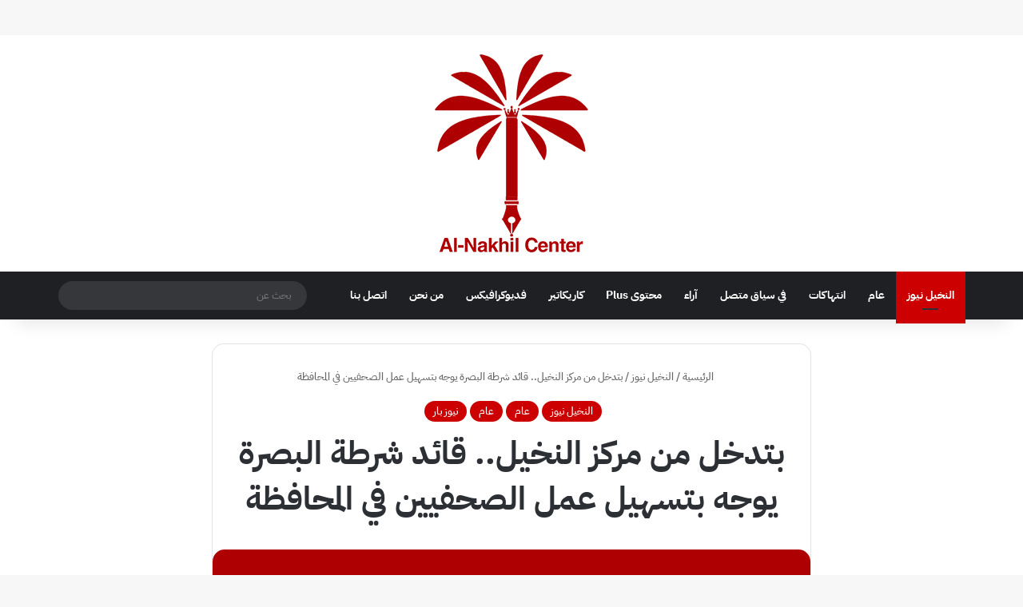

--- FILE ---
content_type: text/html; charset=UTF-8
request_url: https://alnakhil.org/archives/4330
body_size: 43641
content:
<!DOCTYPE html><html dir="rtl" lang="ar" class="" data-skin="light" prefix="og: http://ogp.me/ns#"><head><script data-no-optimize="1">var litespeed_docref=sessionStorage.getItem("litespeed_docref");litespeed_docref&&(Object.defineProperty(document,"referrer",{get:function(){return litespeed_docref}}),sessionStorage.removeItem("litespeed_docref"));</script> <meta charset="UTF-8" /><link rel="profile" href="https://gmpg.org/xfn/11" /><title>بتدخل من مركز النخيل.. قائد شرطة البصرة يوجه بتسهيل عمل الصحفيين في المحافظة &#8211; مرکز النخيل</title><meta http-equiv='x-dns-prefetch-control' content='on'><link rel='dns-prefetch' href='//cdnjs.cloudflare.com' /><link rel='dns-prefetch' href='//ajax.googleapis.com' /><link rel='dns-prefetch' href='//fonts.googleapis.com' /><link rel='dns-prefetch' href='//fonts.gstatic.com' /><link rel='dns-prefetch' href='//s.gravatar.com' /><link rel='dns-prefetch' href='//www.google-analytics.com' /><meta name='robots' content='max-image-preview:large' /><link rel='dns-prefetch' href='//www.googletagmanager.com' /><link rel='dns-prefetch' href='//pagead2.googlesyndication.com' /><link rel="alternate" type="application/rss+xml" title="مرکز النخيل &laquo; الخلاصة" href="https://alnakhil.org/feed" /><link rel="alternate" type="application/rss+xml" title="مرکز النخيل &laquo; خلاصة التعليقات" href="https://alnakhil.org/comments/feed" /> <script type="litespeed/javascript">try{if('undefined'!=typeof localStorage){var tieSkin=localStorage.getItem('tie-skin')}
var html=document.getElementsByTagName('html')[0].classList,htmlSkin='light';if(html.contains('dark-skin')){htmlSkin='dark'}
if(tieSkin!=null&&tieSkin!=htmlSkin){html.add('tie-skin-inverted');var tieSkinInverted=!0}
if(tieSkin=='dark'){html.add('dark-skin')}else if(tieSkin=='light'){html.remove('dark-skin')}}catch(e){console.log(e)}</script> <link rel="alternate" type="application/rss+xml" title="مرکز النخيل &laquo; بتدخل من مركز النخيل.. قائد شرطة البصرة يوجه بتسهيل عمل الصحفيين في المحافظة خلاصة التعليقات" href="https://alnakhil.org/archives/4330/feed" /><style type="text/css">:root{				
			--tie-preset-gradient-1: linear-gradient(135deg, rgba(6, 147, 227, 1) 0%, rgb(155, 81, 224) 100%);
			--tie-preset-gradient-2: linear-gradient(135deg, rgb(122, 220, 180) 0%, rgb(0, 208, 130) 100%);
			--tie-preset-gradient-3: linear-gradient(135deg, rgba(252, 185, 0, 1) 0%, rgba(255, 105, 0, 1) 100%);
			--tie-preset-gradient-4: linear-gradient(135deg, rgba(255, 105, 0, 1) 0%, rgb(207, 46, 46) 100%);
			--tie-preset-gradient-5: linear-gradient(135deg, rgb(238, 238, 238) 0%, rgb(169, 184, 195) 100%);
			--tie-preset-gradient-6: linear-gradient(135deg, rgb(74, 234, 220) 0%, rgb(151, 120, 209) 20%, rgb(207, 42, 186) 40%, rgb(238, 44, 130) 60%, rgb(251, 105, 98) 80%, rgb(254, 248, 76) 100%);
			--tie-preset-gradient-7: linear-gradient(135deg, rgb(255, 206, 236) 0%, rgb(152, 150, 240) 100%);
			--tie-preset-gradient-8: linear-gradient(135deg, rgb(254, 205, 165) 0%, rgb(254, 45, 45) 50%, rgb(107, 0, 62) 100%);
			--tie-preset-gradient-9: linear-gradient(135deg, rgb(255, 203, 112) 0%, rgb(199, 81, 192) 50%, rgb(65, 88, 208) 100%);
			--tie-preset-gradient-10: linear-gradient(135deg, rgb(255, 245, 203) 0%, rgb(182, 227, 212) 50%, rgb(51, 167, 181) 100%);
			--tie-preset-gradient-11: linear-gradient(135deg, rgb(202, 248, 128) 0%, rgb(113, 206, 126) 100%);
			--tie-preset-gradient-12: linear-gradient(135deg, rgb(2, 3, 129) 0%, rgb(40, 116, 252) 100%);
			--tie-preset-gradient-13: linear-gradient(135deg, #4D34FA, #ad34fa);
			--tie-preset-gradient-14: linear-gradient(135deg, #0057FF, #31B5FF);
			--tie-preset-gradient-15: linear-gradient(135deg, #FF007A, #FF81BD);
			--tie-preset-gradient-16: linear-gradient(135deg, #14111E, #4B4462);
			--tie-preset-gradient-17: linear-gradient(135deg, #F32758, #FFC581);

			
					--main-nav-background: #1f2024;
					--main-nav-secondry-background: rgba(0,0,0,0.2);
					--main-nav-primary-color: #0088ff;
					--main-nav-contrast-primary-color: #FFFFFF;
					--main-nav-text-color: #FFFFFF;
					--main-nav-secondry-text-color: rgba(225,255,255,0.5);
					--main-nav-main-border-color: rgba(255,255,255,0.07);
					--main-nav-secondry-border-color: rgba(255,255,255,0.04);
				
			}</style><link rel="alternate" title="oEmbed (JSON)" type="application/json+oembed" href="https://alnakhil.org/wp-json/oembed/1.0/embed?url=https%3A%2F%2Falnakhil.org%2Farchives%2F4330" /><link rel="alternate" title="oEmbed (XML)" type="text/xml+oembed" href="https://alnakhil.org/wp-json/oembed/1.0/embed?url=https%3A%2F%2Falnakhil.org%2Farchives%2F4330&#038;format=xml" /><meta property="og:title" content="بتدخل من مركز النخيل.. قائد شرطة البصرة يوجه بتسهيل عمل الصحفيين في المحافظة - مرکز النخيل" /><meta property="og:type" content="article" /><meta property="og:description" content="واكب مركز النخيل للحقوق والحريات الصحفية تظاهرة لعشرات الصحفيين اليوم الخميس أمام قيادة شرطة البصرة" /><meta property="og:url" content="https://alnakhil.org/archives/4330" /><meta property="og:site_name" content="مرکز النخيل" /><meta property="og:image" content="https://alnakhil.org/wp-content/uploads/2023/11/IMG_1261.jpeg" /><meta name="viewport" content="width=device-width, initial-scale=1.0" /><style id='wp-img-auto-sizes-contain-inline-css' type='text/css'>img:is([sizes=auto i],[sizes^="auto," i]){contain-intrinsic-size:3000px 1500px}
/*# sourceURL=wp-img-auto-sizes-contain-inline-css */</style><style id="litespeed-ccss">:root{--tie-preset-gradient-1:linear-gradient(135deg, rgba(6, 147, 227, 1) 0%, rgb(155, 81, 224) 100%);--tie-preset-gradient-2:linear-gradient(135deg, rgb(122, 220, 180) 0%, rgb(0, 208, 130) 100%);--tie-preset-gradient-3:linear-gradient(135deg, rgba(252, 185, 0, 1) 0%, rgba(255, 105, 0, 1) 100%);--tie-preset-gradient-4:linear-gradient(135deg, rgba(255, 105, 0, 1) 0%, rgb(207, 46, 46) 100%);--tie-preset-gradient-5:linear-gradient(135deg, rgb(238, 238, 238) 0%, rgb(169, 184, 195) 100%);--tie-preset-gradient-6:linear-gradient(135deg, rgb(74, 234, 220) 0%, rgb(151, 120, 209) 20%, rgb(207, 42, 186) 40%, rgb(238, 44, 130) 60%, rgb(251, 105, 98) 80%, rgb(254, 248, 76) 100%);--tie-preset-gradient-7:linear-gradient(135deg, rgb(255, 206, 236) 0%, rgb(152, 150, 240) 100%);--tie-preset-gradient-8:linear-gradient(135deg, rgb(254, 205, 165) 0%, rgb(254, 45, 45) 50%, rgb(107, 0, 62) 100%);--tie-preset-gradient-9:linear-gradient(135deg, rgb(255, 203, 112) 0%, rgb(199, 81, 192) 50%, rgb(65, 88, 208) 100%);--tie-preset-gradient-10:linear-gradient(135deg, rgb(255, 245, 203) 0%, rgb(182, 227, 212) 50%, rgb(51, 167, 181) 100%);--tie-preset-gradient-11:linear-gradient(135deg, rgb(202, 248, 128) 0%, rgb(113, 206, 126) 100%);--tie-preset-gradient-12:linear-gradient(135deg, rgb(2, 3, 129) 0%, rgb(40, 116, 252) 100%);--tie-preset-gradient-13:linear-gradient(135deg, #4D34FA, #ad34fa);--tie-preset-gradient-14:linear-gradient(135deg, #0057FF, #31B5FF);--tie-preset-gradient-15:linear-gradient(135deg, #FF007A, #FF81BD);--tie-preset-gradient-16:linear-gradient(135deg, #14111E, #4B4462);--tie-preset-gradient-17:linear-gradient(135deg, #F32758, #FFC581);--main-nav-background:#1f2024;--main-nav-secondry-background:rgba(0,0,0,0.2);--main-nav-primary-color:#0088ff;--main-nav-contrast-primary-color:#FFFFFF;--main-nav-text-color:#FFFFFF;--main-nav-secondry-text-color:rgba(225,255,255,0.5);--main-nav-main-border-color:rgba(255,255,255,0.07);--main-nav-secondry-border-color:rgba(255,255,255,0.04)}:root{--wp-block-synced-color:#7a00df;--wp-block-synced-color--rgb:122,0,223;--wp-bound-block-color:var(--wp-block-synced-color);--wp-editor-canvas-background:#ddd;--wp-admin-theme-color:#007cba;--wp-admin-theme-color--rgb:0,124,186;--wp-admin-theme-color-darker-10:#006ba1;--wp-admin-theme-color-darker-10--rgb:0,107,160.5;--wp-admin-theme-color-darker-20:#005a87;--wp-admin-theme-color-darker-20--rgb:0,90,135;--wp-admin-border-width-focus:2px}:root{--wp--preset--font-size--normal:16px;--wp--preset--font-size--huge:42px}.screen-reader-text{border:0;clip-path:inset(50%);height:1px;margin:-1px;overflow:hidden;padding:0;position:absolute;width:1px;word-wrap:normal!important}:where(figure){margin:0 0 1em}:root{--wp--preset--aspect-ratio--square:1;--wp--preset--aspect-ratio--4-3:4/3;--wp--preset--aspect-ratio--3-4:3/4;--wp--preset--aspect-ratio--3-2:3/2;--wp--preset--aspect-ratio--2-3:2/3;--wp--preset--aspect-ratio--16-9:16/9;--wp--preset--aspect-ratio--9-16:9/16;--wp--preset--color--black:#000000;--wp--preset--color--cyan-bluish-gray:#abb8c3;--wp--preset--color--white:#ffffff;--wp--preset--color--pale-pink:#f78da7;--wp--preset--color--vivid-red:#cf2e2e;--wp--preset--color--luminous-vivid-orange:#ff6900;--wp--preset--color--luminous-vivid-amber:#fcb900;--wp--preset--color--light-green-cyan:#7bdcb5;--wp--preset--color--vivid-green-cyan:#00d084;--wp--preset--color--pale-cyan-blue:#8ed1fc;--wp--preset--color--vivid-cyan-blue:#0693e3;--wp--preset--color--vivid-purple:#9b51e0;--wp--preset--color--global-color:#444444;--wp--preset--gradient--vivid-cyan-blue-to-vivid-purple:linear-gradient(135deg,rgb(6,147,227) 0%,rgb(155,81,224) 100%);--wp--preset--gradient--light-green-cyan-to-vivid-green-cyan:linear-gradient(135deg,rgb(122,220,180) 0%,rgb(0,208,130) 100%);--wp--preset--gradient--luminous-vivid-amber-to-luminous-vivid-orange:linear-gradient(135deg,rgb(252,185,0) 0%,rgb(255,105,0) 100%);--wp--preset--gradient--luminous-vivid-orange-to-vivid-red:linear-gradient(135deg,rgb(255,105,0) 0%,rgb(207,46,46) 100%);--wp--preset--gradient--very-light-gray-to-cyan-bluish-gray:linear-gradient(135deg,rgb(238,238,238) 0%,rgb(169,184,195) 100%);--wp--preset--gradient--cool-to-warm-spectrum:linear-gradient(135deg,rgb(74,234,220) 0%,rgb(151,120,209) 20%,rgb(207,42,186) 40%,rgb(238,44,130) 60%,rgb(251,105,98) 80%,rgb(254,248,76) 100%);--wp--preset--gradient--blush-light-purple:linear-gradient(135deg,rgb(255,206,236) 0%,rgb(152,150,240) 100%);--wp--preset--gradient--blush-bordeaux:linear-gradient(135deg,rgb(254,205,165) 0%,rgb(254,45,45) 50%,rgb(107,0,62) 100%);--wp--preset--gradient--luminous-dusk:linear-gradient(135deg,rgb(255,203,112) 0%,rgb(199,81,192) 50%,rgb(65,88,208) 100%);--wp--preset--gradient--pale-ocean:linear-gradient(135deg,rgb(255,245,203) 0%,rgb(182,227,212) 50%,rgb(51,167,181) 100%);--wp--preset--gradient--electric-grass:linear-gradient(135deg,rgb(202,248,128) 0%,rgb(113,206,126) 100%);--wp--preset--gradient--midnight:linear-gradient(135deg,rgb(2,3,129) 0%,rgb(40,116,252) 100%);--wp--preset--font-size--small:13px;--wp--preset--font-size--medium:20px;--wp--preset--font-size--large:36px;--wp--preset--font-size--x-large:42px;--wp--preset--spacing--20:0.44rem;--wp--preset--spacing--30:0.67rem;--wp--preset--spacing--40:1rem;--wp--preset--spacing--50:1.5rem;--wp--preset--spacing--60:2.25rem;--wp--preset--spacing--70:3.38rem;--wp--preset--spacing--80:5.06rem;--wp--preset--shadow--natural:6px 6px 9px rgba(0, 0, 0, 0.2);--wp--preset--shadow--deep:12px 12px 50px rgba(0, 0, 0, 0.4);--wp--preset--shadow--sharp:6px 6px 0px rgba(0, 0, 0, 0.2);--wp--preset--shadow--outlined:6px 6px 0px -3px rgb(255, 255, 255), 6px 6px rgb(0, 0, 0);--wp--preset--shadow--crisp:6px 6px 0px rgb(0, 0, 0)}:root{--brand-color:#0669ff;--dark-brand-color:#0051cc;--bright-color:#FFF;--base-color:#2c2f34}html{-ms-touch-action:manipulation;touch-action:manipulation;-webkit-text-size-adjust:100%;-ms-text-size-adjust:100%}article,aside,figure,header,nav{display:block}a{background-color:#fff0}img{border-style:none}figure{margin:1em 0}button,input{font:inherit}button,input{overflow:visible}button,input{margin:0}button{text-transform:none}button,[type="submit"]{-webkit-appearance:button}button::-moz-focus-inner,input::-moz-focus-inner{border:0;padding:0}button:-moz-focusring,input:-moz-focusring{outline:1px dotted ButtonText}[type="search"]{-webkit-appearance:textfield}[type="search"]::-webkit-search-cancel-button,[type="search"]::-webkit-search-decoration{-webkit-appearance:none}*{padding:0;margin:0;list-style:none;border:0;outline:none;box-sizing:border-box}*:before,*:after{box-sizing:border-box}body{background:#F7F7F7;color:var(--base-color);font-family:-apple-system,BlinkMacSystemFont,"Segoe UI",Roboto,Oxygen,Oxygen-Sans,Ubuntu,Cantarell,"Helvetica Neue","Open Sans",Arial,sans-serif;font-size:13px;line-height:21px}h1,h3,.the-subtitle{line-height:1.4;font-weight:600}h1{font-size:41px;font-weight:700}h3{font-size:23px}.the-subtitle{font-size:17px}a{color:var(--base-color);text-decoration:none}img{max-width:100%;height:auto}.screen-reader-text{clip:rect(1px,1px,1px,1px);position:absolute!important;height:1px;width:1px;overflow:hidden}.tie-icon:before,[class^="tie-icon-"],[class*=" tie-icon-"]{font-family:"tiefonticon"!important;speak:never;font-style:normal;font-weight:400;font-variant:normal;text-transform:none;line-height:1;-webkit-font-smoothing:antialiased;-moz-osx-font-smoothing:grayscale;display:inline-block}body.tie-no-js a.remove{display:none!important}body.tie-no-js .tie-icon:before,body.tie-no-js [class^="tie-icon-"],body.tie-no-js [class*=" tie-icon-"]{visibility:hidden!important}body.tie-no-js [class^="tie-icon-"]:before,body.tie-no-js [class*=" tie-icon-"]:before{content:""}#autocomplete-suggestions{display:none}.container{margin-right:auto;margin-left:auto;padding-left:15px;padding-right:15px}.container:after{content:"";display:table;clear:both}@media (min-width:768px){.container{width:100%}}@media (min-width:1200px){.container{max-width:1200px}}.tie-row{margin-left:-15px;margin-right:-15px}.tie-row:after{content:"";display:table;clear:both}.tie-col-md-4,.tie-col-md-8,.tie-col-xs-12{position:relative;min-height:1px;padding-left:15px;padding-right:15px}.tie-col-xs-12{float:left}.tie-col-xs-12{width:100%}@media (min-width:992px){.tie-col-md-4,.tie-col-md-8{float:left}.tie-col-md-4{width:33.33333%}.tie-col-md-8{width:66.66667%}}.tie-alignright{float:right}.clearfix:before,.clearfix:after{content:" ";display:block;height:0;overflow:hidden}.clearfix:after{clear:both}.tie-container,#tie-wrapper{height:100%;min-height:650px}.tie-container{position:relative;overflow:hidden}#tie-wrapper{background:#fff;position:relative;z-index:108;height:100%;margin:0 auto}.container-wrapper{background:#fff;border:1px solid rgb(0 0 0/.1);border-radius:2px;padding:30px}#content{margin-top:30px}@media (max-width:991px){#content{margin-top:15px}}.site-content{-ms-word-wrap:break-word;word-wrap:break-word}.theme-header{background:#fff;position:relative;z-index:999}.theme-header:after{content:"";display:table;clear:both}.theme-header.has-shadow{box-shadow:rgb(0 0 0/.1)0 25px 20px -20px}.is-stretch-header .container{max-width:100%}#menu-components-wrap{display:flex;justify-content:space-between;width:100%;flex-wrap:wrap}.header-layout-2 #menu-components-wrap{justify-content:center}.logo-row{position:relative}#logo{margin-top:40px;margin-bottom:40px;display:block;float:left}#logo img{vertical-align:middle}#logo a{display:inline-block}#tie-logo-inverted{display:none}.header-layout-2 #logo{float:none;text-align:center}.header-layout-2 #logo img{margin-right:auto;margin-left:auto}.header-layout-2 .logo-container{width:100%;float:none}@media (max-width:991px){#theme-header.has-normal-width-logo #logo{margin:14px 0!important;text-align:left;line-height:1}#theme-header.has-normal-width-logo #logo img{width:auto;height:auto;max-width:190px}}@media (max-width:479px){#theme-header.has-normal-width-logo #logo img{max-width:160px;max-height:60px!important}}@media (max-width:991px){#theme-header.mobile-header-centered #logo{float:none;text-align:center}}.components{display:flex;align-items:center;justify-content:end}.components>li{position:relative}.components>li>a{display:block;position:relative;width:30px;text-align:center;font-size:16px;white-space:nowrap}.components .search-bar form{width:auto;background:rgb(255 255 255/.1);line-height:36px;border-radius:50px;position:relative}.components #search-input{border:0;width:100%;background:#fff0;padding:0 35px 0 20px;border-radius:0;font-size:inherit}.components #search-submit{position:absolute;right:0;top:0;width:40px;line-height:inherit;color:#777;background:#fff0;font-size:15px;padding:0;border:none}@media (max-width:991px){.logo-container{border-width:0;display:flex;flex-flow:row nowrap;align-items:center;justify-content:space-between}}.mobile-header-components{display:none;z-index:10;height:30px;line-height:30px;flex-wrap:nowrap;flex:1 1 0%}.mobile-header-components .components{float:none;display:flex!important;justify-content:flex-start}.mobile-header-components .components li.custom-menu-link{display:inline-block;float:none}.mobile-header-components .components li.custom-menu-link>a{width:20px;padding-bottom:15px}.mobile-header-components [class^="tie-icon-"]{font-size:18px;width:20px;height:20px;vertical-align:middle}.mobile-header-components .tie-mobile-menu-icon{font-size:20px}.mobile-header-components .nav-icon{display:inline-block;width:20px;height:2px;background-color:var(--base-color);position:relative;top:-4px}.mobile-header-components .nav-icon:before,.mobile-header-components .nav-icon:after{position:absolute;right:0;background-color:var(--base-color);content:"";display:block;width:100%;height:100%;transform:translateZ(0);backface-visibility:hidden}.mobile-header-components .nav-icon:before{transform:translateY(-7px)}.mobile-header-components .nav-icon:after{transform:translateY(7px)}#mobile-header-components-area_1 .components li.custom-menu-link>a{margin-right:15px}#mobile-header-components-area_2 .components{flex-direction:row-reverse}#mobile-header-components-area_2 .components li.custom-menu-link>a{margin-left:15px}@media (max-width:991px){.logo-container:before,.logo-container:after{height:1px}#tie-body #mobile-container,.mobile-header-components{display:block}}@media (max-width:991px){.theme-header .components{display:none}}.main-nav-wrapper{position:relative;z-index:4}.main-nav{background-color:var(--main-nav-background);color:var(--main-nav-primary-color);position:relative;border:1px solid var(--main-nav-main-border-color);border-width:1px 0}.main-menu-wrapper{position:relative}@media (min-width:992px){.header-menu .menu{display:flex}.header-menu .menu a{display:block;position:relative}.header-menu .menu>li>a{white-space:nowrap}#main-nav{z-index:9;line-height:60px}.main-menu .menu>li>a{padding:0 14px;font-size:14px;font-weight:700}nav.main-nav.menu-style-default .menu>li.tie-current-menu{border-bottom:5px solid var(--main-nav-primary-color);margin-bottom:-5px}nav.main-nav.menu-style-default .menu>li.tie-current-menu>a:after{content:"";width:20px;height:2px;position:absolute;margin-top:17px;left:50%;top:50%;bottom:auto;right:auto;transform:translateX(-50%) translateY(-50%);background:#2c2f34}nav.main-nav.menu-style-solid-bg .menu>li.tie-current-menu>a{background-color:var(--main-nav-primary-color);color:var(--main-nav-contrast-primary-color)}.main-nav .menu a,.main-nav .components li a{color:var(--main-nav-text-color)}.main-nav-dark{--main-nav-background:#1f2024;--main-nav-secondry-background:rgba(0,0,0,0.2);--main-nav-primary-color:var(--brand-color);--main-nav-contrast-primary-color:var(--bright-color);--main-nav-text-color:#FFFFFF;--main-nav-secondry-text-color:rgba(225,255,255,0.5);--main-nav-main-border-color:rgba(255,255,255,0.07);--main-nav-secondry-border-color:rgba(255,255,255,0.04)}.main-nav-dark .main-nav{border-width:0}}@media only screen and (min-width:992px) and (max-width:1100px){.main-nav .menu>li:not(.is-icon-only)>a{padding-left:7px;padding-right:7px}.main-nav .menu>li:not(.is-icon-only)>a:before{display:none}}@media (max-width:991px){#tie-wrapper header#theme-header{box-shadow:none;background:transparent!important}.logo-container{border-width:0;box-shadow:0 3px 7px 0 rgb(0 0 0/.1)}.logo-container{background-color:#fff}.header-layout-2 .main-nav-wrapper{display:none}.main-menu-wrapper .main-menu-wrap{width:100%}}.main-nav-dark .main-nav input{color:#ccc}@media (max-width:767px){.magazine1:not(.has-builder):not(.error404) .main-content{padding-left:0;padding-right:0}}input{border:1px solid rgb(0 0 0/.1);color:var(--base-color);font-size:13px;outline:none;padding:10px 12px;line-height:23px;border-radius:2px;max-width:100%;background-color:#fff0}input:not([type="checkbox"]):not([type="radio"]){appearance:none;outline:none}@media (max-width:767px){input:not([type="submit"]){font-size:16px!important}}[type="submit"]{width:auto;position:relative;background-color:var(--tie-buttons-color,var(--brand-color));color:var(--tie-buttons-text,var(--bright-color));border-radius:var(--tie-buttons-radius,2px);border:var(--tie-buttons-border-width,0) solid var(--tie-buttons-border-color,var(--brand-color));padding:10px 25px;margin:0;font-weight:600;font-size:14px;display:inline-block;text-align:center;line-height:21px;text-decoration:none;vertical-align:middle;appearance:none}.one-column-no-sidebar .main-content{margin-right:auto;margin-left:auto;float:none}@media (min-width:992px){.one-column-no-sidebar .main-content{max-width:780px;width:100%}}.post-thumb{position:relative;height:100%;display:block;backface-visibility:hidden;transform:rotate(0)}.post-thumb img{width:100%;display:block}.post-thumb .post-cat-wrap{position:absolute;bottom:10px;margin:0;right:10px}.post-meta{margin:10px 0 8px;font-size:12px;overflow:hidden}.post-meta{color:#666}@media (max-width:767px){.entry-header .post-meta>div,.main-content .post-meta>div{float:left}}.post-cat-wrap{position:relative;z-index:3;margin-bottom:5px;font-weight:400;font-family:inherit!important;line-height:0;display:block}.post-cat{display:inline-block;background:var(--brand-color);color:var(--bright-color);padding:0 11px;font-size:13px;line-height:2em;margin-right:4px;position:relative;white-space:nowrap;word-wrap:normal;letter-spacing:0;border-radius:4px}.post-cat:first-child:last-child{margin:0}#breadcrumb{margin:50px 0 0}#breadcrumb,#breadcrumb a:not(:hover){color:#666}#breadcrumb .delimiter{margin:0 3px;font-style:normal}.entry-header-outer #breadcrumb{margin:0 0 20px;padding:0}@media (max-width:767px){.single-post #breadcrumb .current,.single-post #breadcrumb em:last-of-type{display:none}}.social-icons-item{float:right;margin-left:6px;position:relative}.social-icons-item .social-link span{color:var(--base-color);line-height:unset}.social-icons-widget .social-icons-item .social-link{width:24px;height:24px;line-height:24px;padding:0;display:block;text-align:center;border-radius:2px}.social-icons-item .facebook-social-icon{background-color:#4080FF!important}.social-icons-item .facebook-social-icon span{color:#4080FF}.social-icons-item .twitter-social-icon{background-color:#000!important}.social-icons-item .twitter-social-icon span{color:#000}.social-icons-item .instagram-social-icon{background-color:#c13584!important}.social-icons-item .instagram-social-icon span{color:#c13584}.social-icons-item .telegram-social-icon{background-color:#08c!important}.social-icons-item .telegram-social-icon span{color:#08c}ul:not(.solid-social-icons) .social-icons-item a:not(:hover){background-color:transparent!important}.solid-social-icons .social-link{background-color:var(--base-color)}.dark-skin .solid-social-icons .social-link{background-color:#27292d;border-color:#27292d}.solid-social-icons .social-link span{color:#ffffff!important}.entry-header{padding:30px 30px 0;margin-bottom:20px}@media (max-width:991px){.entry-header{padding:20px 20px 0}}@media (max-width:767px){.container-wrapper{padding:20px 15px}}.one-column-no-sidebar .entry-header-outer{text-align:center}.block-head-4 .has-block-head-4{position:relative;opacity:.99;display:inline-block!important;width:auto;font-size:15px;line-height:1.3;font-weight:500;margin-bottom:20px;padding:5px 10px;color:var(--bright-color)}.block-head-4 .has-block-head-4:before{content:"";position:absolute;left:0;top:0;width:100%;height:100%;background-color:var(--brand-color);z-index:-1}.block-head-4 #cancel-comment-reply-link{color:var(--bright-color)}.block-head-4 .widget-title{padding:0 10px}.block-head-4 .widget-title .the-subtitle{line-height:27px}.block-head-4#tie-body .widget-title,.block-head-4#tie-body .widget-title a:not(:hover){color:#fff}.block-head-4#tie-body .widget-title:before{background:#111}.block-head-4 #check-also-box .widget-title{padding-left:30px}.block-head-4 #check-also-close{top:4px;left:5px}.block-head-4 .widget-title a:not(:hover){color:#fff}.block-head-4 span.widget-title-icon{float:left;margin-right:10px;line-height:27px;position:static;color:#fff}.block-head-4 .widget-title{opacity:.99}.block-head-6 .has-block-head-4:after{content:"";position:absolute;right:0;top:0;width:70%;height:100%;background-color:var(--brand-color);transform:skew(-40deg) translateX(14px);z-index:-1}.block-head-6#tie-body .widget-title:after{background:#111}.side-aside{position:fixed;top:0;z-index:111;visibility:hidden;width:350px;max-width:100%;height:100%;background:#FFF;background-repeat:no-repeat;background-position:center top;background-size:cover;overflow-y:auto}@media (min-width:992px){.side-aside{right:0;transform:translate(350px,0)}.side-aside:not(.slide-sidebar-desktop){display:none}}.site-footer .widget-title-icon{display:none}.dark-skin{--lazyload-loading-color:#161717}.dark-skin{background-color:var(--tie-dark-skin-bg-main,#1f2024);color:#fff}.dark-skin input:not([type="submit"]){color:#ccc}.dark-skin a:not(:hover){color:#fff}.dark-skin input:not([type=submit]){border-color:rgb(255 255 255/.1)}.dark-skin .widget-title-icon{color:#ccc}.widget-title{position:relative}.widget-title .the-subtitle{font-size:15px;min-height:15px}.widget-title-icon{position:absolute;right:0;top:1px;color:#b9bec3;font-size:15px}.widget-title-icon:before{content:""}.post-widget-body{padding-left:125px}.post-widget-body .post-title{font-size:14px;line-height:1.4;margin-bottom:5px}.post-widget-thumbnail{float:left;margin-right:15px;position:relative}.widget li{padding:6px 0}.widget li:first-child{padding-top:0}.widget li:last-child{padding-bottom:0;border-bottom:0}.widget li:after{clear:both;display:table;content:""}.widget .post-meta{margin:2px 0 0;font-size:11px;line-height:17px}.tie-slider-widget .widget-title-icon:before{content:""}.posts-list-big-first .posts-list-items li:first-child{padding-bottom:20px}.posts-list-big-first li:first-child .post-widget-thumbnail{width:100%;margin-right:0;margin-bottom:10px}.posts-list-big-first li:first-child .post-widget-thumbnail a{min-height:40px}.posts-list-big-first li:first-child .post-widget-body{padding-left:0}.posts-list-big-first li:first-child .post-title{font-size:18px}@media (max-width:991px){.posts-list-big-first .posts-list-items{overflow:hidden}.posts-list-big-first li{width:48%;float:left}.posts-list-big-first li:nth-child(2n+1){clear:both}}@media (max-width:670px){.posts-list-big-first li{width:100%}}.widget_search .widget-title-icon:before{content:""}form.search-form{overflow:auto;position:relative;width:100%;margin-top:10px}.search-field{float:left;width:73%;padding:8px 15px}.search-submit[type="submit"]{float:right;padding:10px 5px;margin-left:2%;width:25%}li.widget-post-list{padding:7px 0;position:relative}.widget_categories .widget-title-icon:before{content:""}.social-icons-widget .social-icons-item{float:left;margin:3px;padding:0}.social-icons-widget .social-icons-item .social-link{width:40px;height:40px;line-height:40px;font-size:18px}@media (max-width:479px){.social-icons-widget .social-icons-item{float:none;display:inline-block}}.widget_archive .widget-title-icon:before{content:""}@media (min-width:992px){.theme-header .logo-row>div{height:auto!important}}#mobile-container{display:none;padding:10px 30px 30px}#mobile-menu{margin-bottom:20px;position:relative;padding-top:15px}#mobile-social-icons{margin-bottom:15px}#mobile-social-icons ul{text-align:center;overflow:hidden}#mobile-social-icons ul .social-icons-item{float:none;display:inline-block}#mobile-social-icons .social-icons-item{margin:0}#mobile-social-icons .social-icons-item .social-link{background:#fff0;border:none}#mobile-search .search-form{overflow:hidden;position:relative}#mobile-search .search-form:after{position:absolute;content:"";font-family:"tiefonticon";top:4px;right:10px;line-height:30px;width:30px;font-size:16px;border-radius:50%;text-align:center;color:#fff}#mobile-search .search-field{background-color:rgb(0 0 0/.05);border-color:rgb(255 255 255/.1);color:#fff;width:100%;border-radius:50px;padding:7px 45px 7px 20px}#mobile-search .search-submit{background:#fff0;font-size:0;width:35px;height:38px;position:absolute;top:0;right:5px;z-index:1}#mobile-search input::-webkit-input-placeholder{color:rgb(255 255 255/.6)}#mobile-search input::-moz-placeholder{color:rgb(255 255 255/.6)}#mobile-search input:-moz-placeholder{color:rgb(255 255 255/.6)}#mobile-search input:-ms-input-placeholder{color:rgb(255 255 255/.6)}#tie-wrapper:after{position:absolute;z-index:1000;top:-10%;left:-50%;width:0;height:0;background:rgb(0 0 0/.2);content:"";opacity:0}@media (max-width:991px){.side-aside.appear-from-left{left:0;transform:translate(-100%,0)}}.is-desktop .side-aside .has-custom-scroll{padding:50px 0 0}.side-aside:after{position:absolute;top:0;left:0;width:100%;height:100%;background:rgb(0 0 0/.2);content:"";opacity:1}a.remove{position:absolute;top:0;right:0;display:block;speak:never;-webkit-font-smoothing:antialiased;-moz-osx-font-smoothing:grayscale;width:20px;height:20px;display:block;line-height:20px;text-align:center;font-size:15px}a.remove:before{content:"";font-family:"tiefonticon";color:#e74c3c}a.remove.big-btn{width:25px;height:25px;line-height:25px;font-size:22px}.side-aside a.remove{z-index:1;top:15px;left:50%;right:auto;transform:translateX(-50%)}.side-aside a.remove:not(:hover):before{color:#111}.side-aside.dark-skin a.remove:not(:hover):before{color:#fff}.theiaStickySidebar:after{content:"";display:table;clear:both}.has-custom-scroll,.side-aside{overflow-x:hidden;scrollbar-width:thin}.has-custom-scroll::-webkit-scrollbar,.side-aside::-webkit-scrollbar{width:5px}.has-custom-scroll::-webkit-scrollbar-track,.side-aside::-webkit-scrollbar-track{background:#fff0}.has-custom-scroll::-webkit-scrollbar-thumb,.side-aside::-webkit-scrollbar-thumb{border-radius:20px;background:rgb(0 0 0/.2)}.dark-skin .has-custom-scroll::-webkit-scrollbar-thumb{background:#000}#autocomplete-suggestions{overflow:auto;padding:20px;color:#eee;position:absolute;display:none;width:370px;z-index:9999;margin-top:15px}.tie-icon-facebook:before{content:""}.tie-icon-search:before{content:""}.tie-icon-home:before{content:""}.tie-icon-twitter:before{content:""}.tie-icon-instagram:before{content:""}.tie-icon-paper-plane:before{content:""}.tie-icon-moon:before{content:""}.post-content.container-wrapper{padding:0}.entry-header{font-size:45px;line-height:1.2}@media (max-width:767px){.entry-header{font-size:28px}}.entry-header .entry-title{margin-bottom:15px}@media (max-width:767px){.entry-header .entry-title{font-size:28px}}.entry-header .post-cat{margin-bottom:6px}.entry-header .post-meta{overflow:inherit;font-size:12px;margin-top:5px;margin-bottom:0;line-height:24px}.entry-header .post-meta{color:#333}.entry-header .post-meta .tie-alignright{display:inline}@media (max-width:767px){.entry-header .post-meta{margin-bottom:-8px}.entry-header .post-meta .tie-alignright{float:none}.entry-header .post-meta>div{float:initial!important}}.post-layout-1 .entry-header-outer{padding:30px 30px 20px}@media (max-width:767px){.post-layout-1 .entry-header-outer{padding:20px}}.post-layout-1 .entry-header{padding:0;margin:0}.one-column-no-sidebar .entry-header .tie-alignright{float:none}.featured-area{position:relative;margin-bottom:30px;line-height:1}@media (max-width:767px){.featured-area{margin-bottom:20px}}.featured-area img{width:100%}.single-featured-image{position:relative;margin:0;line-height:0}#related-posts .related-item{position:relative;float:left;width:33.333%;padding:0 15px;margin-bottom:20px}@media (max-width:767px){#related-posts .related-item{padding:0 8px}}#related-posts .related-item .post-thumb{margin-bottom:10px}#related-posts .related-item .post-title{font-size:14px;line-height:19px}#related-posts .related-item .post-meta{margin:4px 0 0}.one-column-no-sidebar .site-content #related-posts .related-item:nth-child(3n+1){clear:both}@media (max-width:767px){#related-posts .related-item{width:50%!important;clear:none!important}}#related-posts.has-extra-post .related-item:last-child{clear:none!important;display:none}@media only screen and (min-width:320px) and (max-width:767px){#related-posts.has-extra-post .related-item:last-child{display:block}}#cancel-comment-reply-link{float:right;line-height:18px}.has-block-head-4 #cancel-comment-reply-link{margin-left:50px;font-weight:400;line-height:1.6}#reading-position-indicator{display:block;height:5px;position:fixed;bottom:0;left:0;background:var(--brand-color);box-shadow:0 0 10px rgb(0 136 255/.7);width:0;z-index:9999;max-width:100%}#check-also-box{position:fixed;background-color:#fff;z-index:999;bottom:15px;right:-1px;transform:translatex(100%);width:340px;padding:30px;border:1px solid rgb(0 0 0/.1);border-radius:2px;border-top-right-radius:0;border-bottom-right-radius:0}#check-also-box .has-first-big-post .post-widget-body{clear:both}#check-also-box .posts-list-big-first li{padding-bottom:0}#check-also-box .posts-list-big-first li .post-title{font-size:18px;line-height:1.3em}@media (max-width:991px){#check-also-box{display:none}}#post-extra-info{display:none}body{font-family:"nakhil"}h1,h3,.the-subtitle{font-family:"nakhil-heading"}#main-nav .main-menu>ul>li>a{font-family:"nakhil-bold"}:root:root{--brand-color:#444444;--dark-brand-color:#121212;--bright-color:#FFFFFF;--base-color:#2c2f34}#reading-position-indicator{box-shadow:0 0 10px rgb(68 68 68/.7)}:root:root{--brand-color:#444444;--dark-brand-color:#121212;--bright-color:#FFFFFF;--base-color:#2c2f34}#reading-position-indicator{box-shadow:0 0 10px rgb(68 68 68/.7)}a{color:#cc0001}.main-nav{--main-nav-primary-color:#cc0001;--tie-buttons-color:#cc0001;--tie-buttons-border-color:#cc0001;--tie-buttons-text:#FFFFFF;--tie-buttons-hover-color:#ae0000}#main-nav .menu>li.tie-current-menu>a{color:#FFF}#main-nav .menu>li.tie-current-menu>a:before{border-top-color:#FFF}.post-cat{background-color:#cc0001!important;color:#FFFFFF!important}body .social-icons-widget .social-icons-item .social-link,body .post-cat{border-radius:35px}body input{border-radius:5px}body .post-thumb img,body .container-wrapper,body .widget,body.single-post .featured-area{border-radius:15px}body.single-post .featured-area{overflow:hidden}body #check-also-box.check-also-right{border-top-left-radius:15px;border-bottom-left-radius:15px}@media screen{html{direction:rtl}.tie-col-xs-12{float:right}@media (min-width:992px){.tie-col-md-4,.tie-col-md-8{float:right}}.tie-alignright{float:left}.post-cat{margin-right:0;margin-left:4px}.search-field{float:right}.search-submit[type="submit"]{float:left;margin-right:2%;margin-left:0}@media (max-width:767px){.entry-header .post-meta>div,.main-content .post-meta>div{float:right}}a.remove{left:0;right:auto}#logo{float:right}@media (min-width:992px){.main-menu,.header-menu .menu li{float:right}.components,.components>li{float:left}.components .search-bar{margin-right:10px;margin-left:0}.components #search-input{padding:0 20px 0 35px}.components #search-submit{left:0;right:auto}}@media (max-width:991px){#theme-header.has-normal-width-logo #logo{text-align:right}.mobile-header-components{left:15px;right:auto}}#mobile-header-components-area_1 .components{flex-direction:row-reverse}#mobile-header-components-area_2 .components{flex-direction:row}#mobile-search .search-form:after{left:10px;right:auto}#mobile-search .search-field{padding-left:45px;padding-right:20px}#mobile-search .search-submit{right:auto;left:5px}@media (max-width:991px){.logo-container{flex-direction:row-reverse}}.post-thumb .post-cat-wrap{left:10px;right:auto}#reading-position-indicator{right:0;left:auto}#related-posts .related-item{float:right}#cancel-comment-reply-link{float:left}.block-head-4 #cancel-comment-reply-link{margin-right:50px;margin-left:0}.block-head-4 .has-block-head-4:before{right:0;left:auto}.block-head-4 #check-also-box .widget-title{padding-right:30px;padding-left:10px}.block-head-4 #check-also-close{right:5px;left:auto}.block-head-4 span.widget-title-icon{float:right;margin-left:10px;margin-right:0}.block-head-6 .has-block-head-4:after{left:0;right:auto;transform:skew(40deg) translateX(-14px)}.widget-title-icon{left:0;right:auto}.post-widget-body{padding-left:0;padding-right:125px}.post-widget-thumbnail{float:right;margin-left:15px;margin-right:0}.posts-list-big-first li:first-child .post-widget-thumbnail{margin-left:0}.posts-list-big-first li:first-child .post-widget-body{padding-right:0}@media (max-width:991px){.posts-list-big-first li{float:right}.posts-list-big-first li:first-child{float:right;clear:left}}.social-icons-widget .social-icons-item{float:right}}#scroll-ntb{display:none}.n_t_ntb_bimg{display:none}.n_t_ntb_bimg{margin:0 0}.n_t_ntb_bimg span{display:inline-block;vertical-align:middle}.ntb_img_post_t_scrollntb::before{content:""}.ntb_img_post_t_scrollntb{margin:0 35px 0 35px;background:url(https://alnakhil.org/wp-content/uploads/2022/12/logo.png)no-repeat;background-size:25px 25px;width:25px;height:25px;float:right}@media only screen and (max-width:782px){.n_t_ntb_b .n_t_ntb_b-name{display:none}#ntbne_five_c{padding-left:5px}}.n_t_ntb_b{font-size:16px;font-weight:400;width:100%;opacity:1;overflow:hidden;position:relative}#scroll-ntb{color:#000}#scroll-ntb a{color:#000;text-decoration:none}.n_t_ntb_b-name{color:#fff;background-color:#ce1031;font-size:20px;float:right;height:44px;text-align:center;line-height:44px}#scroll-ntb div{margin-top:px;margin-bottom:}.n_t_ntb_b,#scroll-ntb,#ntbne_five_c{height:44px;line-height:44px}@media only screen and (min-width:782px){#ntbne_five_c{padding-left:5px}}@media only screen and (max-width:782px){.n_t_ntb_b,#scroll-ntb,#ntbne_five_c{height:46px;line-height:46px}}.n_t_ntb_b{margin:0 0 0 0;box-sizing:border-box;-webkit-box-sizing:border-box;border-right:0 solid #ce1031;border-left:0 solid #ce1031;border-radius:1px;text-shadow:none}#ntbne_five_c{border-top:0 solid #ce1031;border-bottom:2px solid #ce1031;box-sizing:border-box;-webkit-box-sizing:border-box;position:relative;margin:0}.n_t_ntb_b-name{font-family:nakhil-heading;box-sizing:border-box;-webkit-box-sizing:border-box;height:44px;line-height:42px;margin-top:0;margin-left:0;margin-right:0;border-top:0 solid #fff;border-bottom:0 solid #fff;border-right:0 solid #fff;border-left:0 solid #fff;width:100px}@media only screen and (min-width:782px){.n_t_ntb_b{letter-spacing:normal}}@media only screen and (max-width:782px){#ntbne_five_c{padding-right:5px}#ntbne_five_c{padding-top:0;padding-bottom:0;margin-top:0;margin-bottom:0;margin-right:0}.n_t_ntb_b{font-size:15px}}.n_t_ntb_b a{font-family:nakhil-heading;text-decoration:none}.n_t_ntb_b a,.n_t_ntb_b-name{font-weight:400}.n_t_ntb_b{background-color:#f9f7f3}.n_t_ntb_b a{display:block!important}.n_t_ntb_b{display:none}.n_t_ntb_b{width:100%;z-index:10000;right:0}.n_t_ntb_b{top:0}@media only screen and (min-width:782px){.n_t_ntb_b{position:fixed}}@media screen and (max-width:782px){.n_t_ntb_b{position:fixed}}#scroll-ntb{display:inherit}@media only screen and (min-width:782px){html{margin-top:44px!important}}@media screen and (max-width:782px){html{margin-top:46px!important}}</style><link rel="preload" data-asynced="1" data-optimized="2" as="style" onload="this.onload=null;this.rel='stylesheet'" href="https://alnakhil.org/wp-content/litespeed/css/d215de369251711615315da8c007d24e.css?ver=33260" /><script data-optimized="1" type="litespeed/javascript" data-src="https://alnakhil.org/wp-content/plugins/litespeed-cache/assets/js/css_async.min.js"></script> <style id='wp-block-paragraph-inline-css' type='text/css'>.is-small-text{font-size:.875em}.is-regular-text{font-size:1em}.is-large-text{font-size:2.25em}.is-larger-text{font-size:3em}.has-drop-cap:not(:focus):first-letter{float:right;font-size:8.4em;font-style:normal;font-weight:100;line-height:.68;margin:.05em 0 0 .1em;text-transform:uppercase}body.rtl .has-drop-cap:not(:focus):first-letter{float:none;margin-right:.1em}p.has-drop-cap.has-background{overflow:hidden}:root :where(p.has-background){padding:1.25em 2.375em}:where(p.has-text-color:not(.has-link-color)) a{color:inherit}p.has-text-align-left[style*="writing-mode:vertical-lr"],p.has-text-align-right[style*="writing-mode:vertical-rl"]{rotate:180deg}
/*# sourceURL=https://alnakhil.org/wp-includes/blocks/paragraph/style.min.css */</style><style id='global-styles-inline-css' type='text/css'>:root{--wp--preset--aspect-ratio--square: 1;--wp--preset--aspect-ratio--4-3: 4/3;--wp--preset--aspect-ratio--3-4: 3/4;--wp--preset--aspect-ratio--3-2: 3/2;--wp--preset--aspect-ratio--2-3: 2/3;--wp--preset--aspect-ratio--16-9: 16/9;--wp--preset--aspect-ratio--9-16: 9/16;--wp--preset--color--black: #000000;--wp--preset--color--cyan-bluish-gray: #abb8c3;--wp--preset--color--white: #ffffff;--wp--preset--color--pale-pink: #f78da7;--wp--preset--color--vivid-red: #cf2e2e;--wp--preset--color--luminous-vivid-orange: #ff6900;--wp--preset--color--luminous-vivid-amber: #fcb900;--wp--preset--color--light-green-cyan: #7bdcb5;--wp--preset--color--vivid-green-cyan: #00d084;--wp--preset--color--pale-cyan-blue: #8ed1fc;--wp--preset--color--vivid-cyan-blue: #0693e3;--wp--preset--color--vivid-purple: #9b51e0;--wp--preset--color--global-color: #444444;--wp--preset--gradient--vivid-cyan-blue-to-vivid-purple: linear-gradient(135deg,rgb(6,147,227) 0%,rgb(155,81,224) 100%);--wp--preset--gradient--light-green-cyan-to-vivid-green-cyan: linear-gradient(135deg,rgb(122,220,180) 0%,rgb(0,208,130) 100%);--wp--preset--gradient--luminous-vivid-amber-to-luminous-vivid-orange: linear-gradient(135deg,rgb(252,185,0) 0%,rgb(255,105,0) 100%);--wp--preset--gradient--luminous-vivid-orange-to-vivid-red: linear-gradient(135deg,rgb(255,105,0) 0%,rgb(207,46,46) 100%);--wp--preset--gradient--very-light-gray-to-cyan-bluish-gray: linear-gradient(135deg,rgb(238,238,238) 0%,rgb(169,184,195) 100%);--wp--preset--gradient--cool-to-warm-spectrum: linear-gradient(135deg,rgb(74,234,220) 0%,rgb(151,120,209) 20%,rgb(207,42,186) 40%,rgb(238,44,130) 60%,rgb(251,105,98) 80%,rgb(254,248,76) 100%);--wp--preset--gradient--blush-light-purple: linear-gradient(135deg,rgb(255,206,236) 0%,rgb(152,150,240) 100%);--wp--preset--gradient--blush-bordeaux: linear-gradient(135deg,rgb(254,205,165) 0%,rgb(254,45,45) 50%,rgb(107,0,62) 100%);--wp--preset--gradient--luminous-dusk: linear-gradient(135deg,rgb(255,203,112) 0%,rgb(199,81,192) 50%,rgb(65,88,208) 100%);--wp--preset--gradient--pale-ocean: linear-gradient(135deg,rgb(255,245,203) 0%,rgb(182,227,212) 50%,rgb(51,167,181) 100%);--wp--preset--gradient--electric-grass: linear-gradient(135deg,rgb(202,248,128) 0%,rgb(113,206,126) 100%);--wp--preset--gradient--midnight: linear-gradient(135deg,rgb(2,3,129) 0%,rgb(40,116,252) 100%);--wp--preset--font-size--small: 13px;--wp--preset--font-size--medium: 20px;--wp--preset--font-size--large: 36px;--wp--preset--font-size--x-large: 42px;--wp--preset--spacing--20: 0.44rem;--wp--preset--spacing--30: 0.67rem;--wp--preset--spacing--40: 1rem;--wp--preset--spacing--50: 1.5rem;--wp--preset--spacing--60: 2.25rem;--wp--preset--spacing--70: 3.38rem;--wp--preset--spacing--80: 5.06rem;--wp--preset--shadow--natural: 6px 6px 9px rgba(0, 0, 0, 0.2);--wp--preset--shadow--deep: 12px 12px 50px rgba(0, 0, 0, 0.4);--wp--preset--shadow--sharp: 6px 6px 0px rgba(0, 0, 0, 0.2);--wp--preset--shadow--outlined: 6px 6px 0px -3px rgb(255, 255, 255), 6px 6px rgb(0, 0, 0);--wp--preset--shadow--crisp: 6px 6px 0px rgb(0, 0, 0);}:where(.is-layout-flex){gap: 0.5em;}:where(.is-layout-grid){gap: 0.5em;}body .is-layout-flex{display: flex;}.is-layout-flex{flex-wrap: wrap;align-items: center;}.is-layout-flex > :is(*, div){margin: 0;}body .is-layout-grid{display: grid;}.is-layout-grid > :is(*, div){margin: 0;}:where(.wp-block-columns.is-layout-flex){gap: 2em;}:where(.wp-block-columns.is-layout-grid){gap: 2em;}:where(.wp-block-post-template.is-layout-flex){gap: 1.25em;}:where(.wp-block-post-template.is-layout-grid){gap: 1.25em;}.has-black-color{color: var(--wp--preset--color--black) !important;}.has-cyan-bluish-gray-color{color: var(--wp--preset--color--cyan-bluish-gray) !important;}.has-white-color{color: var(--wp--preset--color--white) !important;}.has-pale-pink-color{color: var(--wp--preset--color--pale-pink) !important;}.has-vivid-red-color{color: var(--wp--preset--color--vivid-red) !important;}.has-luminous-vivid-orange-color{color: var(--wp--preset--color--luminous-vivid-orange) !important;}.has-luminous-vivid-amber-color{color: var(--wp--preset--color--luminous-vivid-amber) !important;}.has-light-green-cyan-color{color: var(--wp--preset--color--light-green-cyan) !important;}.has-vivid-green-cyan-color{color: var(--wp--preset--color--vivid-green-cyan) !important;}.has-pale-cyan-blue-color{color: var(--wp--preset--color--pale-cyan-blue) !important;}.has-vivid-cyan-blue-color{color: var(--wp--preset--color--vivid-cyan-blue) !important;}.has-vivid-purple-color{color: var(--wp--preset--color--vivid-purple) !important;}.has-black-background-color{background-color: var(--wp--preset--color--black) !important;}.has-cyan-bluish-gray-background-color{background-color: var(--wp--preset--color--cyan-bluish-gray) !important;}.has-white-background-color{background-color: var(--wp--preset--color--white) !important;}.has-pale-pink-background-color{background-color: var(--wp--preset--color--pale-pink) !important;}.has-vivid-red-background-color{background-color: var(--wp--preset--color--vivid-red) !important;}.has-luminous-vivid-orange-background-color{background-color: var(--wp--preset--color--luminous-vivid-orange) !important;}.has-luminous-vivid-amber-background-color{background-color: var(--wp--preset--color--luminous-vivid-amber) !important;}.has-light-green-cyan-background-color{background-color: var(--wp--preset--color--light-green-cyan) !important;}.has-vivid-green-cyan-background-color{background-color: var(--wp--preset--color--vivid-green-cyan) !important;}.has-pale-cyan-blue-background-color{background-color: var(--wp--preset--color--pale-cyan-blue) !important;}.has-vivid-cyan-blue-background-color{background-color: var(--wp--preset--color--vivid-cyan-blue) !important;}.has-vivid-purple-background-color{background-color: var(--wp--preset--color--vivid-purple) !important;}.has-black-border-color{border-color: var(--wp--preset--color--black) !important;}.has-cyan-bluish-gray-border-color{border-color: var(--wp--preset--color--cyan-bluish-gray) !important;}.has-white-border-color{border-color: var(--wp--preset--color--white) !important;}.has-pale-pink-border-color{border-color: var(--wp--preset--color--pale-pink) !important;}.has-vivid-red-border-color{border-color: var(--wp--preset--color--vivid-red) !important;}.has-luminous-vivid-orange-border-color{border-color: var(--wp--preset--color--luminous-vivid-orange) !important;}.has-luminous-vivid-amber-border-color{border-color: var(--wp--preset--color--luminous-vivid-amber) !important;}.has-light-green-cyan-border-color{border-color: var(--wp--preset--color--light-green-cyan) !important;}.has-vivid-green-cyan-border-color{border-color: var(--wp--preset--color--vivid-green-cyan) !important;}.has-pale-cyan-blue-border-color{border-color: var(--wp--preset--color--pale-cyan-blue) !important;}.has-vivid-cyan-blue-border-color{border-color: var(--wp--preset--color--vivid-cyan-blue) !important;}.has-vivid-purple-border-color{border-color: var(--wp--preset--color--vivid-purple) !important;}.has-vivid-cyan-blue-to-vivid-purple-gradient-background{background: var(--wp--preset--gradient--vivid-cyan-blue-to-vivid-purple) !important;}.has-light-green-cyan-to-vivid-green-cyan-gradient-background{background: var(--wp--preset--gradient--light-green-cyan-to-vivid-green-cyan) !important;}.has-luminous-vivid-amber-to-luminous-vivid-orange-gradient-background{background: var(--wp--preset--gradient--luminous-vivid-amber-to-luminous-vivid-orange) !important;}.has-luminous-vivid-orange-to-vivid-red-gradient-background{background: var(--wp--preset--gradient--luminous-vivid-orange-to-vivid-red) !important;}.has-very-light-gray-to-cyan-bluish-gray-gradient-background{background: var(--wp--preset--gradient--very-light-gray-to-cyan-bluish-gray) !important;}.has-cool-to-warm-spectrum-gradient-background{background: var(--wp--preset--gradient--cool-to-warm-spectrum) !important;}.has-blush-light-purple-gradient-background{background: var(--wp--preset--gradient--blush-light-purple) !important;}.has-blush-bordeaux-gradient-background{background: var(--wp--preset--gradient--blush-bordeaux) !important;}.has-luminous-dusk-gradient-background{background: var(--wp--preset--gradient--luminous-dusk) !important;}.has-pale-ocean-gradient-background{background: var(--wp--preset--gradient--pale-ocean) !important;}.has-electric-grass-gradient-background{background: var(--wp--preset--gradient--electric-grass) !important;}.has-midnight-gradient-background{background: var(--wp--preset--gradient--midnight) !important;}.has-small-font-size{font-size: var(--wp--preset--font-size--small) !important;}.has-medium-font-size{font-size: var(--wp--preset--font-size--medium) !important;}.has-large-font-size{font-size: var(--wp--preset--font-size--large) !important;}.has-x-large-font-size{font-size: var(--wp--preset--font-size--x-large) !important;}
/*# sourceURL=global-styles-inline-css */</style><style id='classic-theme-styles-inline-css' type='text/css'>/*! This file is auto-generated */
.wp-block-button__link{color:#fff;background-color:#32373c;border-radius:9999px;box-shadow:none;text-decoration:none;padding:calc(.667em + 2px) calc(1.333em + 2px);font-size:1.125em}.wp-block-file__button{background:#32373c;color:#fff;text-decoration:none}
/*# sourceURL=/wp-includes/css/classic-themes.min.css */</style><style id='tie-css-print-inline-css' type='text/css'>@font-face {font-family: 'nakhil';font-display: swap;src: url('https://alnakhil.org/wp-content/uploads/2022/12/IBMPlexSansArabic-Medium-1.ttf') format('truetype');}@font-face {font-family: 'nakhil-heading';font-display: swap;src: url('https://alnakhil.org/wp-content/uploads/2022/12/IBMPlexSansArabic-Bold-1.ttf') format('truetype');}@font-face {font-family: 'nakhil-bold';font-display: swap;src: url('https://alnakhil.org/wp-content/uploads/2022/12/IBMPlexSansArabic-Bold-1.ttf') format('truetype');}@font-face {font-family: 'nakhil-qoute';font-display: swap;src: url('https://alnakhil.org/wp-content/uploads/2022/12/IBMPlexSansArabic-Bold-1.ttf') format('truetype');}body{font-family: 'nakhil';}.logo-text,h1,h2,h3,h4,h5,h6,.the-subtitle{font-family: 'nakhil-heading';}#main-nav .main-menu > ul > li > a{font-family: 'nakhil-bold';}blockquote p{font-family: 'nakhil-qoute';}#the-post .entry-content,#the-post .entry-content p{font-size: 22px;}:root:root{--brand-color: #444444;--dark-brand-color: #121212;--bright-color: #FFFFFF;--base-color: #2c2f34;}#footer-widgets-container{border-top: 8px solid #444444;-webkit-box-shadow: 0 -5px 0 rgba(0,0,0,0.07); -moz-box-shadow: 0 -8px 0 rgba(0,0,0,0.07); box-shadow: 0 -8px 0 rgba(0,0,0,0.07);}#reading-position-indicator{box-shadow: 0 0 10px rgba( 68,68,68,0.7);}:root:root{--brand-color: #444444;--dark-brand-color: #121212;--bright-color: #FFFFFF;--base-color: #2c2f34;}#footer-widgets-container{border-top: 8px solid #444444;-webkit-box-shadow: 0 -5px 0 rgba(0,0,0,0.07); -moz-box-shadow: 0 -8px 0 rgba(0,0,0,0.07); box-shadow: 0 -8px 0 rgba(0,0,0,0.07);}#reading-position-indicator{box-shadow: 0 0 10px rgba( 68,68,68,0.7);}.main-slider .slide-bg,.main-slider .slide{background-position: center center;}::-moz-selection{background-color: #cc0001;color: #FFFFFF;}::selection{background-color: #cc0001;color: #FFFFFF;}a,body .entry a,.dark-skin body .entry a,.comment-list .comment-content a{color: #cc0001;}a:hover,body .entry a:hover,.dark-skin body .entry a:hover,.comment-list .comment-content a:hover{color: #840023;}#header-notification-bar{background: var( --tie-preset-gradient-13 );}#header-notification-bar{--tie-buttons-color: #FFFFFF;--tie-buttons-border-color: #FFFFFF;--tie-buttons-hover-color: #e1e1e1;--tie-buttons-hover-text: #000000;}#header-notification-bar{--tie-buttons-text: #000000;}.main-nav,.search-in-main-nav{--main-nav-primary-color: #cc0001;--tie-buttons-color: #cc0001;--tie-buttons-border-color: #cc0001;--tie-buttons-text: #FFFFFF;--tie-buttons-hover-color: #ae0000;}#main-nav .mega-links-head:after,#main-nav .cats-horizontal a.is-active,#main-nav .cats-horizontal a:hover,#main-nav .spinner > div{background-color: #cc0001;}#main-nav .menu ul li:hover > a,#main-nav .menu ul li.current-menu-item:not(.mega-link-column) > a,#main-nav .components a:hover,#main-nav .components > li:hover > a,#main-nav #search-submit:hover,#main-nav .cats-vertical a.is-active,#main-nav .cats-vertical a:hover,#main-nav .mega-menu .post-meta a:hover,#main-nav .mega-menu .post-box-title a:hover,#autocomplete-suggestions.search-in-main-nav a:hover,#main-nav .spinner-circle:after{color: #cc0001;}#main-nav .menu > li.tie-current-menu > a,#main-nav .menu > li:hover > a,.theme-header #main-nav .mega-menu .cats-horizontal a.is-active,.theme-header #main-nav .mega-menu .cats-horizontal a:hover{color: #FFFFFF;}#main-nav .menu > li.tie-current-menu > a:before,#main-nav .menu > li:hover > a:before{border-top-color: #FFFFFF;}#footer{background-color: #1c1d21;}#site-info{background-color: #161619;}#footer{margin-top: 75px;}#footer .footer-widget-area:first-child{padding-top: 10px;}#footer .posts-list-counter .posts-list-items li.widget-post-list:before{border-color: #1c1d21;}#footer .timeline-widget a .date:before{border-color: rgba(28,29,33,0.8);}#footer .footer-boxed-widget-area,#footer textarea,#footer input:not([type=submit]),#footer select,#footer code,#footer kbd,#footer pre,#footer samp,#footer .show-more-button,#footer .slider-links .tie-slider-nav span,#footer #wp-calendar,#footer #wp-calendar tbody td,#footer #wp-calendar thead th,#footer .widget.buddypress .item-options a{border-color: rgba(255,255,255,0.1);}#footer .social-statistics-widget .white-bg li.social-icons-item a,#footer .widget_tag_cloud .tagcloud a,#footer .latest-tweets-widget .slider-links .tie-slider-nav span,#footer .widget_layered_nav_filters a{border-color: rgba(255,255,255,0.1);}#footer .social-statistics-widget .white-bg li:before{background: rgba(255,255,255,0.1);}.site-footer #wp-calendar tbody td{background: rgba(255,255,255,0.02);}#footer .white-bg .social-icons-item a span.followers span,#footer .circle-three-cols .social-icons-item a .followers-num,#footer .circle-three-cols .social-icons-item a .followers-name{color: rgba(255,255,255,0.8);}#footer .timeline-widget ul:before,#footer .timeline-widget a:not(:hover) .date:before{background-color: #000003;}#footer .widget-title,#footer .widget-title a:not(:hover){color: #333333;}#footer,#footer textarea,#footer input:not([type='submit']),#footer select,#footer #wp-calendar tbody,#footer .tie-slider-nav li span:not(:hover),#footer .widget_categories li a:before,#footer .widget_product_categories li a:before,#footer .widget_layered_nav li a:before,#footer .widget_archive li a:before,#footer .widget_nav_menu li a:before,#footer .widget_meta li a:before,#footer .widget_pages li a:before,#footer .widget_recent_entries li a:before,#footer .widget_display_forums li a:before,#footer .widget_display_views li a:before,#footer .widget_rss li a:before,#footer .widget_display_stats dt:before,#footer .subscribe-widget-content h3,#footer .about-author .social-icons a:not(:hover) span{color: #ffffff;}#footer post-widget-body .meta-item,#footer .post-meta,#footer .stream-title,#footer.dark-skin .timeline-widget .date,#footer .wp-caption .wp-caption-text,#footer .rss-date{color: rgba(255,255,255,0.7);}#footer input::-moz-placeholder{color: #ffffff;}#footer input:-moz-placeholder{color: #ffffff;}#footer input:-ms-input-placeholder{color: #ffffff;}#footer input::-webkit-input-placeholder{color: #ffffff;}.site-footer.dark-skin a:not(:hover){color: #ffffff;}.site-footer.dark-skin a:hover,#footer .stars-rating-active,#footer .twitter-icon-wrap span,.block-head-4.magazine2 #footer .tabs li a{color: #ae0001;}#footer .circle_bar{stroke: #ae0001;}#footer .widget.buddypress .item-options a.selected,#footer .widget.buddypress .item-options a.loading,#footer .tie-slider-nav span:hover,.block-head-4.magazine2 #footer .tabs{border-color: #ae0001;}.magazine2:not(.block-head-4) #footer .tabs a:hover,.magazine2:not(.block-head-4) #footer .tabs .active a,.magazine1 #footer .tabs a:hover,.magazine1 #footer .tabs .active a,.block-head-4.magazine2 #footer .tabs.tabs .active a,.block-head-4.magazine2 #footer .tabs > .active a:before,.block-head-4.magazine2 #footer .tabs > li.active:nth-child(n) a:after,#footer .digital-rating-static,#footer .timeline-widget li a:hover .date:before,#footer #wp-calendar #today,#footer .posts-list-counter .posts-list-items li.widget-post-list:before,#footer .cat-counter span,#footer.dark-skin .the-global-title:after,#footer .button,#footer [type='submit'],#footer .spinner > div,#footer .widget.buddypress .item-options a.selected,#footer .widget.buddypress .item-options a.loading,#footer .tie-slider-nav span:hover,#footer .fullwidth-area .tagcloud a:hover{background-color: #ae0001;color: #FFFFFF;}.block-head-4.magazine2 #footer .tabs li a:hover{color: #900000;}.block-head-4.magazine2 #footer .tabs.tabs .active a:hover,#footer .widget.buddypress .item-options a.selected,#footer .widget.buddypress .item-options a.loading,#footer .tie-slider-nav span:hover{color: #FFFFFF !important;}#footer .button:hover,#footer [type='submit']:hover{background-color: #900000;color: #FFFFFF;}q cite,blockquote cite,q:before,blockquote:before,.wp-block-quote cite,.wp-block-quote footer{color: #ae0001;}blockquote.quote-light{border-color: #ae0001;}blockquote.quote-light,blockquote.quote-simple,q,blockquote{color: #ffffff;}#site-info,#site-info ul.social-icons li a:not(:hover) span{color: #f4f4f4;}#footer .site-info a:not(:hover){color: #ffffff;}#footer .site-info a:hover{color: #cc0001;}.post-cat{background-color:#cc0001 !important;color:#FFFFFF !important;}.tie-insta-header {margin-bottom: 15px;}.tie-insta-avatar a {width: 70px;height: 70px;display: block;position: relative;float: left;margin-right: 15px;margin-bottom: 15px;}.tie-insta-avatar a:before {content: "";position: absolute;width: calc(100% + 6px);height: calc(100% + 6px);left: -3px;top: -3px;border-radius: 50%;background: #d6249f;background: radial-gradient(circle at 30% 107%,#fdf497 0%,#fdf497 5%,#fd5949 45%,#d6249f 60%,#285AEB 90%);}.tie-insta-avatar a:after {position: absolute;content: "";width: calc(100% + 3px);height: calc(100% + 3px);left: -2px;top: -2px;border-radius: 50%;background: #fff;}.dark-skin .tie-insta-avatar a:after {background: #27292d;}.tie-insta-avatar img {border-radius: 50%;position: relative;z-index: 2;transition: all 0.25s;}.tie-insta-avatar img:hover {box-shadow: 0px 0px 15px 0 #6b54c6;}.tie-insta-info {font-size: 1.3em;font-weight: bold;margin-bottom: 5px;}body .mag-box .breaking,body .social-icons-widget .social-icons-item .social-link,body .widget_product_tag_cloud a,body .widget_tag_cloud a,body .post-tags a,body .widget_layered_nav_filters a,body .post-bottom-meta-title,body .post-bottom-meta a,body .post-cat,body .show-more-button,body #instagram-link.is-expanded .follow-button,body .cat-counter a + span,body .mag-box-options .slider-arrow-nav a,body .main-menu .cats-horizontal li a,body #instagram-link.is-compact,body .pages-numbers a,body .pages-nav-item,body .bp-pagination-links .page-numbers,body .fullwidth-area .widget_tag_cloud .tagcloud a,body ul.breaking-news-nav li.jnt-prev,body ul.breaking-news-nav li.jnt-next,body #tie-popup-search-mobile table.gsc-search-box{border-radius: 35px;}body .mag-box ul.breaking-news-nav li{border: 0 !important;}body #instagram-link.is-compact{padding-right: 40px;padding-left: 40px;}body .post-bottom-meta-title,body .post-bottom-meta a,body .more-link{padding-right: 15px;padding-left: 15px;}body #masonry-grid .container-wrapper .post-thumb img{border-radius: 0px;}body .video-thumbnail,body .review-item,body .review-summary,body .user-rate-wrap,body textarea,body input,body select{border-radius: 5px;}body .post-content-slideshow,body #tie-read-next,body .prev-next-post-nav .post-thumb,body .post-thumb img,body .container-wrapper,body .tie-popup-container .container-wrapper,body .widget,body .tie-grid-slider .grid-item,body .slider-vertical-navigation .slide,body .boxed-slider:not(.tie-grid-slider) .slide,body .buddypress-wrap .activity-list .load-more a,body .buddypress-wrap .activity-list .load-newest a,body .woocommerce .products .product .product-img img,body .woocommerce .products .product .product-img,body .woocommerce .woocommerce-tabs,body .woocommerce div.product .related.products,body .woocommerce div.product .up-sells.products,body .woocommerce .cart_totals,.woocommerce .cross-sells,body .big-thumb-left-box-inner,body .miscellaneous-box .posts-items li:first-child,body .single-big-img,body .masonry-with-spaces .container-wrapper .slide,body .news-gallery-items li .post-thumb,body .scroll-2-box .slide,.magazine1.archive:not(.bbpress) .entry-header-outer,.magazine1.search .entry-header-outer,.magazine1.archive:not(.bbpress) .mag-box .container-wrapper,.magazine1.search .mag-box .container-wrapper,body.magazine1 .entry-header-outer + .mag-box,body .digital-rating-static,body .entry q,body .entry blockquote,body #instagram-link.is-expanded,body.single-post .featured-area,body.post-layout-8 #content,body .footer-boxed-widget-area,body .tie-video-main-slider,body .post-thumb-overlay,body .widget_media_image img,body .stream-item-mag img,body .media-page-layout .post-element{border-radius: 15px;}#subcategories-section .container-wrapper{border-radius: 15px !important;margin-top: 15px !important;border-top-width: 1px !important;}@media (max-width: 767px) {.tie-video-main-slider iframe{border-top-right-radius: 15px;border-top-left-radius: 15px;}}.magazine1.archive:not(.bbpress) .mag-box .container-wrapper,.magazine1.search .mag-box .container-wrapper{margin-top: 15px;border-top-width: 1px;}body .section-wrapper:not(.container-full) .wide-slider-wrapper .slider-main-container,body .section-wrapper:not(.container-full) .wide-slider-three-slids-wrapper{border-radius: 15px;overflow: hidden;}body .wide-slider-nav-wrapper,body .share-buttons-bottom,body .first-post-gradient li:first-child .post-thumb:after,body .scroll-2-box .post-thumb:after{border-bottom-left-radius: 15px;border-bottom-right-radius: 15px;}body .main-menu .menu-sub-content,body .comp-sub-menu{border-bottom-left-radius: 10px;border-bottom-right-radius: 10px;}body.single-post .featured-area{overflow: hidden;}body #check-also-box.check-also-left{border-top-right-radius: 15px;border-bottom-right-radius: 15px;}body #check-also-box.check-also-right{border-top-left-radius: 15px;border-bottom-left-radius: 15px;}body .mag-box .breaking-news-nav li:last-child{border-top-right-radius: 35px;border-bottom-right-radius: 35px;}body .mag-box .breaking-title:before{border-top-right-radius: 35px;border-bottom-right-radius: 35px;}body .tabs li:last-child a,body .full-overlay-title li:not(.no-post-thumb) .block-title-overlay{border-top-left-radius: 15px;}body .center-overlay-title li:not(.no-post-thumb) .block-title-overlay,body .tabs li:first-child a{border-top-right-radius: 15px;}
/*# sourceURL=tie-css-print-inline-css */</style> <script type="litespeed/javascript" data-src="https://alnakhil.org/wp-includes/js/jquery/jquery.min.js" id="jquery-core-js"></script> <script id="ntb_js_into_anims-js-extra" type="litespeed/javascript">var ntb_i_ls=[]</script> <script id="ssb-front-js-js-extra" type="litespeed/javascript">var SSB={"ajax_url":"https://alnakhil.org/wp-admin/admin-ajax.php","fb_share_nonce":"46f739ebcb"}</script> 
 <script type="litespeed/javascript" data-src="https://www.googletagmanager.com/gtag/js?id=G-S2QZ5BG4BE" id="google_gtagjs-js"></script> <script id="google_gtagjs-js-after" type="litespeed/javascript">window.dataLayer=window.dataLayer||[];function gtag(){dataLayer.push(arguments)}
gtag("set","linker",{"domains":["alnakhil.org"]});gtag("js",new Date());gtag("set","developer_id.dZTNiMT",!0);gtag("config","G-S2QZ5BG4BE")</script> <link rel="https://api.w.org/" href="https://alnakhil.org/wp-json/" /><link rel="alternate" title="JSON" type="application/json" href="https://alnakhil.org/wp-json/wp/v2/posts/4330" /><link rel="EditURI" type="application/rsd+xml" title="RSD" href="https://alnakhil.org/xmlrpc.php?rsd" /><meta name="generator" content="WordPress 6.9" /><link rel="canonical" href="https://alnakhil.org/archives/4330" /><link rel='shortlink' href='https://alnakhil.org/?p=4330' /><meta name="generator" content="Site Kit by Google 1.170.0" /><style>@font-face {
        font-family: DroidKufi_Ben;
        src: url(http://alnakhil.org/wp-content/plugins/news-ticker-benaceur/font/DroidKufi-Regular.eot);
        src: url(http://alnakhil.org/wp-content/plugins/news-ticker-benaceur/font/DroidKufi-Regular.eot?#iefix) format("embedded-opentype"),
        url(http://alnakhil.org/wp-content/plugins/news-ticker-benaceur/font/droidkufi-regular.ttf) format("truetype"),
		url(http://alnakhil.org/wp-content/plugins/news-ticker-benaceur/font/droidkufi-regular.woff2) format("woff2"),
	    url(http://alnakhil.org/wp-content/plugins/news-ticker-benaceur/font/droidkufi-regular.woff) format("woff");
        }</style><style>#ntbne_five, #ntbne_five_ie8, #ntbne2, #scroll-ntb {display: none;}</style><style type="text/css">.n_t_ntb_bimg {display: none;}

.n_t_ntb_bimg {
margin:0 0px;
}
.n_t_ntb_bimg span {display:inline-block; vertical-align:middle;}

.ntb_img_post_t_scrollntb::before {
content:"";
}

.ntb_img_post_t_scrollntb {
margin:0 35px 0 35px;
background:url(https://alnakhil.org/wp-content/uploads/2022/12/logo.png.webp) no-repeat;
background-size: 25px 25px;
width:25px;
height:25px;
float:right;
}


@media only screen and (max-width: 782px) {
	.n_t_ntb_b .n_t_ntb_b-name {display:none;}
	
	#ntbne_five_c { 
	padding-left:5px;
	}
	
}

	.n_t_ntb_b {
		font-size:16px;
		font-weight:normal;
		width:100%;
    	opacity:1;
		overflow:hidden;
		position:relative;	
	}
	#scroll-ntb {
        		color:#000000;
	}
	#scroll-ntb a {
		color:#000000;
		text-decoration: none;
	   -webkit-transition: all 0.5s ease-out;
	   -moz-transition: all 0.5s ease-out;
	   -o-transition: all 0.5s ease-out;
	    transition: all 0.5s ease-out;
	}
	#scroll-ntb a:hover {
		color:#4c4b4b;
		text-decoration: none;
	   -webkit-transition: all 0.5s ease-out;
	   -moz-transition: all 0.5s ease-out;
	   -o-transition: all 0.5s ease-out;
	    transition: all 0.5s ease-out;
		}
		
	.n_t_ntb_b-name {
		color:#ffffff;
		background-color:#ce1031;
    	font-size:20px;
		float:right;
		height:44px;
		text-align:center;
		    	line-height:44px;
		
	

	}
    @-webkit-keyframes pulsateNTB
    {
	0%   { color: #ddd; text-shadow: 0 -1px 0 #000; }
	50%  { color: #fff; text-shadow: 0 -1px 0 #444, 0 0 5px #ffd, 0 0 8px #fff; }
	100% { color: #ddd; text-shadow: 0 -1px 0 #000; }
    }
    @keyframes pulsateNTB
    {
	0%   { color: #ddd; text-shadow: 0 -1px 0 #000; }
	50%  { color: #fff; text-shadow: 0 -1px 0 #444, 0 0 5px #ffd, 0 0 8px #fff; }
	100% { color: #ddd; text-shadow: 0 -1px 0 #000; }
    }

	#scroll-ntb div {
		margin-top:px;
        margin-bottom:;
	}

/* for limarquee
.str_wrap {
	overflow:hidden;
	width:100%;
	position:relative;
	white-space:nowrap;
}

.str_move { 
	white-space:nowrap;
	position:absolute; 
}
.str_vertical .str_move,
.str_down .str_move {
	white-space:normal;
	width:100%;
}
*/

	.n_t_ntb_b, #scroll-ntb, #ntbne_five_c {
    	height:44px;
	    line-height:44px;
	}

@media only screen and (min-width: 782px) {
	#ntbne_five_c {
	padding-left:5px;
	}
}

@media only screen and (max-width: 782px) {
		.n_t_ntb_b, #scroll-ntb, #ntbne_five_c {
    	height:46px;
	    line-height:46px;
	}
	}</style><style>.n_t_ntb_b, .news-ticker-ntb, .news_ticker_ntb_ie8 {
	margin:0px 0px 0px 0px;
	box-sizing: border-box;
    -webkit-box-sizing: border-box;
	border-right:0px solid #ce1031;
	border-left:0px solid #ce1031;
    border-radius:1px;
	text-shadow: none;
    }
	
	#ntbne_five_c, #ntbne_five_c_ie8 {
	border-top:0px solid #ce1031;
	border-bottom:2px solid #ce1031;
    box-sizing: border-box;
    -webkit-box-sizing: border-box;	
	position: relative;
		margin: 0;
	}
	
	.news-ticker-ntb ul, .news_ticker_ntb_ie8 ul {
	padding: 0px;
	margin: 0px;
	}
	
	
	#ntb--title, .n_t_ntb_b-name, #ntb--title_ie8 {
	    font-family:nakhil-heading; 
        box-sizing: border-box;
        -webkit-box-sizing: border-box;	
    	height:44px;
		line-height:42px;
	    margin-top: 0px;
	    	    margin-left: 0px;
	    		margin-right: 0px;
	    border-top:0px solid #ffffff;
	    border-bottom:0px solid #ffffff;
	    border-right:0px solid #ffffff;
	    border-left:0px solid #ffffff;
		width: 100px;
	}
	
	.news-ticker-ntb, .news_ticker_ntb_ie8 {
	    	
		direction:rtl;
	    		text-align:right;
	}

    @media only screen and (min-width: 782px) {
    .news-ticker-ntb, .n_t_ntb_b {letter-spacing: normal;}
	}
	
.ntb_ellip {
  display: block;
  height: 100%;
}

.ntb_ellip-line {
  text-overflow: ellipsis;
  white-space: nowrap;
  word-wrap: normal;
  max-width: 100%;
}

.ntb_ellip,
.ntb_ellip-line {
  position: relative;
  overflow: hidden;
}

    @media only screen and (max-width: 782px) {
		
    	
	#ntbne2 ul, #ntbne_five_c {
		padding-right: 5px;
		}
	
	#ntbne_five, #ntbne2 ul, #ntbne_five_c {
	padding-top: 0px;
	padding-bottom: 0px;
	margin-top: 0px;
	margin-bottom: 0px;
	margin-right: 0px;
	}
	
	.news-ticker-ntb, .ticker-content, .n_t_ntb_b {
	font-size:15px;
	}
		}

	
		
		#next-button-ntb:before,#next-button-ntb_ie8:before {content: "\003C";}
	#prev-button-ntb:before,#prev-button-ntb_ie8:before {content: "\003E";}
    	
		
	#next-button-ntb:before, #next-button-ntb_ie8:before, #prev-button-ntb:before, #prev-button-ntb_ie8:before {
	font-family: Verdana, Tahoma;	
	font-weight: normal;
	}
	
    #next-button-ntb, #prev-button-ntb, #next-button-ntb_ie8, #prev-button-ntb_ie8 {
    position:absolute;
	z-index: 99;
    cursor:pointer;
    -webkit-transition: opacity 1s ease-in-out;
    -moz-transition: opacity 0.3s ease-in-out;
    -ms-transition: opacity 0.3s ease-in-out;
    -o-transition: opacity 0.3s ease-in-out;
    transition: opacity 0.3s ease-in-out; 
	filter: alpha(opacity=70);
    opacity: 0.7;
	top:0px;
	margin-top:0px;
    font-size:26px;
	color:#8f8f8f;
	}
	
	#next-button-ntb, #next-button-ntb_ie8 {left: 34px;} #prev-button-ntb, #prev-button-ntb_ie8 {left: 10px;}	
    #next-button-ntb:hover, #prev-button-ntb:hover, #next-button-ntb_ie8:hover, #prev-button-ntb_ie8:hover {
    filter: alpha(opacity=100);
    opacity: 1;
	}
	
	.n_t_ntb_b a, .news-ticker-ntb a, .news_ticker_ntb_ie8 a, .ntb_ellip {
	font-family:nakhil-heading; 
	text-decoration:none; 
	}
	
    .news-ticker-ntb, .news_ticker_ntb_ie8, .n_t_ntb_b a, .news-ticker-ntb a, .news_ticker_ntb_ie8 a, #ntb--title, .n_t_ntb_b-name, #ntb--title_ie8 {
	font-weight:normal;
	}

    .n_t_ntb_b, .news-ticker-ntb {background-color:#f9f7f3;}   
	#ntbne_five li, #ntbne_five_ie8 li, #ntbne_five, #ntbne_five_ie8 {
    	height:43px;
		line-height:43px;
	}
	#next-button-ntb, #prev-button-ntb, #prev-button-ntb_ie8 {
		line-height:41px;
	}
	    @media only screen and (max-width: 782px) {
		
	#ntbne_five li, #ntbne_five {
    	height:45px;
		line-height:45px;
	}
	#next-button-ntb, #prev-button-ntb {
		line-height:43px;
	}
	
	}
    	.n_t_ntb_b a, .news-ticker-ntb a, .news_ticker_ntb_ie8 a {display:block !important;}</style><!--[if lt IE 9]><style>.n_t_ntb_b, .news-ticker-ntb, #next-button-ntb_ie8,#prev-button-ntb_ie8 {display:none;}

		

	#ntbne_five_ie8 {
		margin-right: 0;
		display:block;
	    color:#bebebe;
	}
	#ntbne_five_ie8 li {
		list-style: none;
		margin-top:0px;
		display: block;
	}
	.news_ticker_ntb_ie8 ul a {
	    color:#000000;
		text-decoration: none;
	}
	
	.news_ticker_ntb_ie8, #ntbne_five_ie8_c {
    	height:44px;
	    line-height:44px;
	}

	#ntbne_five_ie8 {
    	height:44px;
	}
	#ntbne_five_ie8 li {
		overflow-y: hidden;
		list-style: none;
		margin-top:0px;
		display: block;
    	height:44px;
	    line-height:44px;
	}
	.news_ticker_ntb_ie8 {
	    line-height:44px;
	}
	.news_ticker_ntb_ie8 ul {
		overflow-y: hidden;
	}

	.news_ticker_ntb_ie8 ul a:hover {
		color:#4c4b4b;
		text-decoration: none;
	   -webkit-transition: all 0.5s ease-out;
	   -moz-transition: all 0.5s ease-out;
	   -o-transition: all 0.5s ease-out;
	    transition: all 0.5s ease-out;
	}

	#ntb--title_ie8 {
        z-index: 2;
		color:#ffffff;
		background-color:#ce1031;
    	font-size:20px;
		display:block;
		float:right;
		height:44px;
		text-align:center;
		    	line-height:44px;
		
	

	}
    @-webkit-keyframes pulsateNTB
    {
	0%   { color: #ddd; text-shadow: 0 -1px 0 #000; }
	50%  { color: #fff; text-shadow: 0 -1px 0 #444, 0 0 5px #ffd, 0 0 8px #fff; }
	100% { color: #ddd; text-shadow: 0 -1px 0 #000; }
    }
    @keyframes pulsateNTB
    {
	0%   { color: #ddd; text-shadow: 0 -1px 0 #000; }
	50%  { color: #fff; text-shadow: 0 -1px 0 #444, 0 0 5px #ffd, 0 0 8px #fff; }
	100% { color: #ddd; text-shadow: 0 -1px 0 #000; }
    }
	
	.news_ticker_ntb_ie8 {
	font-family:nakhil-heading;
	font-size:16px;
	font-weight:normal;
	width:100%;
	opacity:1;
	position:relative;
    overflow: hidden;
	}
	
    .news_ticker_ntb_ie8 ul {
	margin-top: 0px; 
	margin-bottom: 0px;
	}
	
	.ntbne_old_browser_ie8 {
	padding:0 6px;
	background: yellow;	
	color: red;	
	}</style><div class="news_ticker_ntb_ie8">
<span id="ntb--title_ie8">النخيل نيوز</span>
<a title="السابق" href="#"><div id="next-button-ntb_ie8"></div></a>
<a title="التالي" href="#"><div id="prev-button-ntb_ie8"></div></a><ul id="ntbne_five_ie8" >
<span class="n_t_ntb_bimg"><span><span class="ntb_img_post_t_scrollntb"></span></span><span><a href="#" title=""><p class="ntbne_old_browser_ie8">متصفحك الحالي قديم, غير متوافق مع شريط الأخبار هذا, يرجى تحديثه!</p>
</a></span></span></ul></div><![endif]--><style>.n_t_ntb_b, .news-ticker-ntb, .news_ticker_ntb_ie8 {
    width:100%;
    z-index:10000;
	right:0;
	}	.n_t_ntb_b, .news-ticker-ntb, .news_ticker_ntb_ie8 {
	top:0;
    }

	.news_ticker_ntb_ie8 {position: fixed;}
    .admin-bar .news_ticker_ntb_ie8 {top: 46px;}

    @media only screen and (min-width: 782px) {
	.n_t_ntb_b, .news-ticker-ntb {position: fixed;}
    .admin-bar .news-ticker-ntb, .admin-bar .n_t_ntb_b {top: 32px;}
    }
    @media screen and (max-width: 782px)  {
	.n_t_ntb_b, .news-ticker-ntb {position: fixed;}
    .admin-bar .news-ticker-ntb, .admin-bar .n_t_ntb_b {top: 46px;}
    }
	
		@media only screen and (max-width: 600px) {
	.fixed_news_ticker_600_ntb {
    position: fixed;
	}
	}</style><style>#ntbne_five, #ntbne_five_ie8, #scroll-ntb {display: inherit;}</style><style media="screen">.simplesocialbuttons.simplesocialbuttons_inline .ssb-fb-like {
	  margin: ;
	}
		 /*inline margin*/
	
		.simplesocialbuttons.simplesocialbuttons_inline.simplesocial-simple-round button{
	  margin: ;
	}
	
	
	
	
	
			 /*margin-digbar*/</style><meta property="og:title" content="بتدخل من مركز النخيل.. قائد شرطة البصرة يوجه بتسهيل عمل الصحفيين في المحافظة - مرکز النخيل" /><meta property="og:description" content="واكب مركز النخيل للحقوق والحريات الصحفية تظاهرة لعشرات الصحفيين اليوم الخميس أمام قيادة شرطة البصرة للمطالبة بتسهيل عملهم المرخص قانونيا.ورفع المتظاهرون صوتهم للمطالبة بتنفيذ قرارات رئيس مجلس الوزراء القاضية بتسهيل عمل الصحفيين في عموم المحافظات ومنها محافظة البصرة، حيث تحرك مركز النخيل بدوره سريعا للتواصل مع قائد شرطة المحافظة للإبلاغ عن وجود عراقيل ومطبات تحول دون تأدية الصحفيين مهامهم.وبعد تواصل" /><meta property="og:url" content="https://alnakhil.org/archives/4330" /><meta property="og:site_name" content="مرکز النخيل" /><meta property="og:image" content="https://alnakhil.org/wp-content/uploads/2023/11/IMG_1261.jpeg" /><meta name="twitter:card" content="summary_large_image" /><meta name="twitter:description" content="واكب مركز النخيل للحقوق والحريات الصحفية تظاهرة لعشرات الصحفيين اليوم الخميس أمام قيادة شرطة البصرة للمطالبة بتسهيل عملهم المرخص قانونيا.ورفع المتظاهرون صوتهم للمطالبة بتنفيذ قرارات رئيس مجلس الوزراء القاضية بتسهيل عمل الصحفيين في عموم المحافظات ومنها محافظة البصرة، حيث تحرك مركز النخيل بدوره سريعا للتواصل مع قائد شرطة المحافظة للإبلاغ عن وجود عراقيل ومطبات تحول دون تأدية الصحفيين مهامهم.وبعد تواصل" /><meta name="twitter:title" content="بتدخل من مركز النخيل.. قائد شرطة البصرة يوجه بتسهيل عمل الصحفيين في المحافظة - مرکز النخيل" /><meta property="twitter:image" content="https://alnakhil.org/wp-content/uploads/2023/11/IMG_1261.jpeg" /><meta name="description" content="واكب مركز النخيل للحقوق والحريات الصحفية تظاهرة لعشرات الصحفيين اليوم الخميس أمام قيادة شرطة البصرة للمطالبة بتسهيل عملهم المرخص قانونيا. ورفع المتظاه" /><meta http-equiv="X-UA-Compatible" content="IE=edge"><meta name="google-adsense-platform-account" content="ca-host-pub-2644536267352236"><meta name="google-adsense-platform-domain" content="sitekit.withgoogle.com"><div class="n_t_ntb_b"><div class="n_t_ntb_b2">
<span class="n_t_ntb_b-name">النخيل نيوز</span><div id="ntbne_five_c"><div style="position:relative; overflow:hidden;" id="scroll-ntb"><div style="position:absolute; white-space:nowrap;" id="scroll-ntb-elem">
<span class="n_t_ntb_bimg"><span><span class="ntb_img_post_t_scrollntb"></span></span><span><a href="https://alnakhil.org/archives/7802" title="النخيل يهنئ بعيد الصحافة البصرية الـ 137">
النخيل يهنئ بعيد الصحافة البصرية الـ 137				</a></span></span>			<span class="n_t_ntb_bimg"><span><span class="ntb_img_post_t_scrollntb"></span></span><span><a href="https://alnakhil.org/archives/7799" title="النخيل يبدي قلقه من دعوة رئيس كتلة دولة القانون لـ"عزل" الفضاء العام عن النقاشات السياسية وانعكاسه على ادارة المرحلة المقبلة">
النخيل يبدي قلقه من دعوة رئيس كتلة دولة القانون لـ"عزل" الفضاء العام عن النقاشات السياسية وانعكاسه على ادارة المرحلة المقبلة				</a></span></span>			<span class="n_t_ntb_bimg"><span><span class="ntb_img_post_t_scrollntb"></span></span><span><a href="https://alnakhil.org/archives/7796" title="آخرها تأخير وتقليص المنحة.. النخيل يستهجن امعان السلطات بالنيل من كرامة الصحفيين والفنانين والادباء ">
آخرها تأخير وتقليص المنحة.. النخيل يستهجن امعان السلطات بالنيل من كرامة الصحفيين والفنانين والادباء 				</a></span></span>			<span class="n_t_ntb_bimg"><span><span class="ntb_img_post_t_scrollntb"></span></span><span><a href="https://alnakhil.org/archives/7774" title="مركز النخيل يستنكر حملة التخوين والترهيب التي تستهدف محللين سياسيين لمنعهم من الظهور في برنامج تلفزيوني">
مركز النخيل يستنكر حملة التخوين والترهيب التي تستهدف محللين سياسيين لمنعهم من الظهور في برنامج تلفزيوني				</a></span></span>			<span class="n_t_ntb_bimg"><span><span class="ntb_img_post_t_scrollntb"></span></span><span><a href="https://alnakhil.org/archives/7771" title="نقيب الصحفيين ومحافظ نينوى يبحثان دعم الأسرة الصحفية">
نقيب الصحفيين ومحافظ نينوى يبحثان دعم الأسرة الصحفية				</a></span></span>			<span class="n_t_ntb_bimg"><span><span class="ntb_img_post_t_scrollntb"></span></span><span><a href="https://alnakhil.org/archives/7768" title="يواش يواش">
يواش يواش				</a></span></span>			<span class="n_t_ntb_bimg"><span><span class="ntb_img_post_t_scrollntb"></span></span><span><a href="https://alnakhil.org/archives/7765" title="مركز النخيل يهيب بالإعلاميين الالتزام بالحياد المهني وعدم الدخول في خصومات مكوناتية وتغذية خطاب الكراهية">
مركز النخيل يهيب بالإعلاميين الالتزام بالحياد المهني وعدم الدخول في خصومات مكوناتية وتغذية خطاب الكراهية				</a></span></span></div></div></div></div></div><div class='ntb_add_class_to_wp_body_footer'></div>
 <script type="litespeed/javascript" data-src="https://pagead2.googlesyndication.com/pagead/js/adsbygoogle.js?client=ca-pub-9876815102778097&amp;host=ca-host-pub-2644536267352236" crossorigin="anonymous"></script> <style>@media only screen and (min-width: 782px) {
	    html {margin-top: 44px !important;}
	}
	@media screen and (max-width: 782px)  {
		html {margin-top: 46px !important;}
	}</style><link rel="icon" href="https://alnakhil.org/wp-content/uploads/2022/12/cropped-LOGO_150px-32x32.jpg" sizes="32x32" /><link rel="icon" href="https://alnakhil.org/wp-content/uploads/2022/12/cropped-LOGO_150px-192x192.jpg" sizes="192x192" /><link rel="apple-touch-icon" href="https://alnakhil.org/wp-content/uploads/2022/12/cropped-LOGO_150px-180x180.jpg" /><meta name="msapplication-TileImage" content="https://alnakhil.org/wp-content/uploads/2022/12/cropped-LOGO_150px-270x270.jpg" /></head><body id="tie-body" class="rtl wp-singular post-template-default single single-post postid-4330 single-format-standard wp-theme-jannah tie-no-js wrapper-has-shadow block-head-4 block-head-6 magazine3 magazine1 is-thumb-overlay-disabled is-desktop is-header-layout-2 one-column-no-sidebar post-layout-1 narrow-title-narrow-media is-standard-format"><div class="background-overlay"><div id="tie-container" class="site tie-container"><div id="tie-wrapper"><header id="theme-header" class="theme-header header-layout-2 main-nav-dark main-nav-default-dark main-nav-below no-stream-item has-shadow is-stretch-header has-normal-width-logo mobile-header-centered"><div class="container header-container"><div class="tie-row logo-row"><div class="logo-wrapper"><div class="tie-col-md-4 logo-container clearfix"><div id="mobile-header-components-area_1" class="mobile-header-components"><ul class="components"><li class="mobile-component_menu custom-menu-link"><a href="#" id="mobile-menu-icon" class=""><span class="tie-mobile-menu-icon nav-icon is-layout-1"></span><span class="screen-reader-text">القائمة</span></a></li></ul></div><div id="logo" class="image-logo" style="margin-top: 20px; margin-bottom: 20px;">
<a title="مرکز النخيل" href="https://alnakhil.org/">
<picture id="tie-logo-default" class="tie-logo-default tie-logo-picture">
<source class="tie-logo-source-default tie-logo-source" srcset="https://alnakhil.org/wp-content/uploads/2022/12/logo512.png.webp 2x, https://alnakhil.org/wp-content/uploads/2022/12/logo256.png.webp 1x">
<img data-lazyloaded="1" src="[data-uri]" class="tie-logo-img-default tie-logo-img" data-src="https://alnakhil.org/wp-content/uploads/2022/12/logo256.png.webp" alt="مرکز النخيل" width="256" height="256" style="max-height:256px; width: auto;" />
</picture>
<picture id="tie-logo-inverted" class="tie-logo-inverted tie-logo-picture">
<source class="tie-logo-source-inverted tie-logo-source" id="tie-logo-inverted-source" srcset="https://alnakhil.org/wp-content/uploads/2022/12/logo512w.png.webp 2x, https://alnakhil.org/wp-content/uploads/2022/12/logo256w.png.webp 1x">
<img data-lazyloaded="1" src="[data-uri]" class="tie-logo-img-inverted tie-logo-img" loading="lazy" id="tie-logo-inverted-img" data-src="https://alnakhil.org/wp-content/uploads/2022/12/logo256w.png.webp" alt="مرکز النخيل" width="256" height="256" style="max-height:256px; width: auto;" />
</picture>
</a></div><div id="mobile-header-components-area_2" class="mobile-header-components"><ul class="components"><li class="mobile-component_skin custom-menu-link">
<a href="#" class="change-skin" title="الوضع المظلم">
<span class="tie-icon-moon change-skin-icon" aria-hidden="true"></span>
<span class="screen-reader-text">الوضع المظلم</span>
</a></li></ul></div></div></div></div></div><div class="main-nav-wrapper"><nav id="main-nav" data-skin="search-in-main-nav" class="main-nav header-nav live-search-parent menu-style-default menu-style-solid-bg"  aria-label="القائمة الرئيسية"><div class="container"><div class="main-menu-wrapper"><div id="menu-components-wrap"><div class="main-menu main-menu-wrap"><div id="main-nav-menu" class="main-menu header-menu"><ul id="menu-menu" class="menu"><li id="menu-item-34" class="menu-item menu-item-type-taxonomy menu-item-object-category current-post-ancestor current-menu-parent current-post-parent menu-item-34 tie-current-menu"><a href="https://alnakhil.org/archives/category/news">النخيل نيوز</a></li><li id="menu-item-35" class="menu-item menu-item-type-taxonomy menu-item-object-category current-post-ancestor current-menu-parent current-post-parent menu-item-35"><a href="https://alnakhil.org/archives/category/all">عام</a></li><li id="menu-item-7793" class="menu-item menu-item-type-taxonomy menu-item-object-category menu-item-7793"><a href="https://alnakhil.org/archives/category/violations">انتهاكات</a></li><li id="menu-item-36" class="menu-item menu-item-type-taxonomy menu-item-object-category menu-item-36"><a href="https://alnakhil.org/archives/category/connected">في سياق متصل</a></li><li id="menu-item-37" class="menu-item menu-item-type-taxonomy menu-item-object-category menu-item-37"><a href="https://alnakhil.org/archives/category/araa">آراء</a></li><li id="menu-item-38" class="menu-item menu-item-type-taxonomy menu-item-object-category menu-item-38"><a href="https://alnakhil.org/archives/category/content-plus">محتوى Plus</a></li><li id="menu-item-39" class="menu-item menu-item-type-taxonomy menu-item-object-category menu-item-39"><a href="https://alnakhil.org/archives/category/caricature">كاريكاتير</a></li><li id="menu-item-40" class="menu-item menu-item-type-taxonomy menu-item-object-category menu-item-40"><a href="https://alnakhil.org/archives/category/videographics">فديوكرافيكس</a></li><li id="menu-item-41" class="menu-item menu-item-type-post_type menu-item-object-page menu-item-41"><a href="https://alnakhil.org/%d9%85%d9%86-%d9%86%d8%ad%d9%86">من نحن</a></li><li id="menu-item-42" class="menu-item menu-item-type-post_type menu-item-object-page menu-item-42"><a href="https://alnakhil.org/%d8%a7%d8%aa%d8%b5%d9%84-%d8%a8%d9%86%d8%a7">اتصل بنا</a></li></ul></div></div><ul class="components"><li class="skin-icon menu-item custom-menu-link">
<a href="#" class="change-skin" title="الوضع المظلم">
<span class="tie-icon-moon change-skin-icon" aria-hidden="true"></span>
<span class="screen-reader-text">الوضع المظلم</span>
</a></li><li class="search-bar menu-item custom-menu-link" aria-label="بحث"><form method="get" id="search" action="https://alnakhil.org/">
<input id="search-input" class="is-ajax-search"  inputmode="search" type="text" name="s" title="بحث عن" placeholder="بحث عن" />
<button id="search-submit" type="submit">
<span class="tie-icon-search tie-search-icon" aria-hidden="true"></span>
<span class="screen-reader-text">بحث عن</span>
</button></form></li></ul></div></div></div></nav></div></header> <script type="litespeed/javascript">try{if("undefined"!=typeof localStorage){var header,mnIsDark=!1,tnIsDark=!1;(header=document.getElementById("theme-header"))&&((header=header.classList).contains("main-nav-default-dark")&&(mnIsDark=!0),header.contains("top-nav-default-dark")&&(tnIsDark=!0),"dark"==tieSkin?(header.add("main-nav-dark","top-nav-dark"),header.remove("main-nav-light","top-nav-light")):"light"==tieSkin&&(mnIsDark||(header.remove("main-nav-dark"),header.add("main-nav-light")),tnIsDark||(header.remove("top-nav-dark"),header.add("top-nav-light"))))}}catch(a){console.log(a)}</script> <div id="content" class="site-content container"><div id="main-content-row" class="tie-row main-content-row"><div class="main-content tie-col-md-8 tie-col-xs-12" role="main"><article id="the-post" class="container-wrapper post-content tie-standard"><header class="entry-header-outer"><nav id="breadcrumb"><a href="https://alnakhil.org/"><span class="tie-icon-home" aria-hidden="true"></span> الرئيسية</a><em class="delimiter">/</em><a href="https://alnakhil.org/archives/category/news">النخيل نيوز</a><em class="delimiter">/</em><span class="current">بتدخل من مركز النخيل.. قائد شرطة البصرة يوجه بتسهيل عمل الصحفيين في المحافظة</span></nav><script type="application/ld+json">{"@context":"http:\/\/schema.org","@type":"BreadcrumbList","@id":"#Breadcrumb","itemListElement":[{"@type":"ListItem","position":1,"item":{"name":"\u0627\u0644\u0631\u0626\u064a\u0633\u064a\u0629","@id":"https:\/\/alnakhil.org\/"}},{"@type":"ListItem","position":2,"item":{"name":"\u0627\u0644\u0646\u062e\u064a\u0644 \u0646\u064a\u0648\u0632","@id":"https:\/\/alnakhil.org\/archives\/category\/news"}}]}</script> <div class="entry-header"><span class="post-cat-wrap"><a class="post-cat tie-cat-3" href="https://alnakhil.org/archives/category/news">النخيل نيوز</a><a class="post-cat tie-cat-1" href="https://alnakhil.org/archives/category/genaral">عام</a><a class="post-cat tie-cat-4" href="https://alnakhil.org/archives/category/all">عام</a><a class="post-cat tie-cat-52" href="https://alnakhil.org/archives/category/newsbar">نيوز بار</a></span><h1 class="post-title entry-title">
بتدخل من مركز النخيل.. قائد شرطة البصرة يوجه بتسهيل عمل الصحفيين في المحافظة</h1><div class="single-post-meta post-meta clearfix"><div class="tie-alignright"></div></div></div></header><div  class="featured-area"><div class="featured-area-inner"><figure class="single-featured-image"><img data-lazyloaded="1" src="[data-uri]" width="1067" height="1067" data-src="https://alnakhil.org/wp-content/uploads/2023/11/IMG_1261.jpeg" class="attachment-full size-full wp-post-image" alt="" data-main-img="1" decoding="async" fetchpriority="high" data-srcset="https://alnakhil.org/wp-content/uploads/2023/11/IMG_1261.jpeg 1067w, https://alnakhil.org/wp-content/uploads/2023/11/IMG_1261-300x300.jpeg 300w, https://alnakhil.org/wp-content/uploads/2023/11/IMG_1261-1024x1024.jpeg 1024w, https://alnakhil.org/wp-content/uploads/2023/11/IMG_1261-150x150.jpeg 150w, https://alnakhil.org/wp-content/uploads/2023/11/IMG_1261-768x768.jpeg 768w" data-sizes="(max-width: 1067px) 100vw, 1067px" /></figure></div></div><div class="entry-content entry clearfix"><p></p><p>واكب مركز النخيل للحقوق والحريات الصحفية تظاهرة لعشرات الصحفيين اليوم الخميس أمام قيادة شرطة البصرة للمطالبة بتسهيل عملهم المرخص قانونيا.</p><p>ورفع المتظاهرون صوتهم للمطالبة بتنفيذ قرارات رئيس مجلس الوزراء القاضية بتسهيل عمل الصحفيين في عموم المحافظات ومنها محافظة البصرة، حيث تحرك مركز النخيل بدوره سريعا للتواصل مع قائد شرطة المحافظة للإبلاغ عن وجود عراقيل ومطبات تحول دون تأدية الصحفيين مهامهم.</p><p>وبعد تواصل ممثل مركز النخيل معه، وجه السيد قائد الشرطة معه وزيارته نقابة الصحفيين في المحافظة بتعميم نداء تسهيل عمل الصحفيين في البصرة.</p><p>وفي الوقت الذي نثمن فيه الاستجابة السريعة من قيادة الشرطة نهيب برجال الامن الذين يتحملون عبئا كبيرا بضرورة التعاون وتسهيل عمل الصحفيين المخولين وفق القانون بالعمل داخل محافظة البصرة والمحافظات الاخرى.</p><p>مركز النخيل للحقوق والحريات الصحفية<br>30 تشرين الثاني/ نوفمبر 2023</p><div class="simplesocialbuttons simplesocial-simple-round simplesocialbuttons_inline simplesocialbuttons-align-centered post-4330 post  simplesocialbuttons-inline-no-animation">
<button class="simplesocial-fb-share"  rel="nofollow"  target="_blank"  aria-label="Facebook Share" data-href="https://www.facebook.com/sharer/sharer.php?u=https://alnakhil.org/archives/4330" onclick="javascript:window.open(this.dataset.href, '', 'menubar=no,toolbar=no,resizable=yes,scrollbars=yes,height=600,width=600');return false;"><span class="simplesocialtxt">Facebook </span> </button>
<button class="simplesocial-msng-share"  rel="nofollow"  target="_blank"  aria-label="Facebook Messenger Share" onclick="javascript:window.open( this.dataset.href, '_blank',  'menubar=no,toolbar=no,resizable=yes,scrollbars=yes,height=600,width=600' );return false;" data-href="http://www.facebook.com/dialog/send?app_id=891268654262273&redirect_uri=https%3A%2F%2Falnakhil.org%2Farchives%2F4330&link=https%3A%2F%2Falnakhil.org%2Farchives%2F4330&display=popup" ><span class="simplesocialtxt">Messenger</span></button>
<button class="simplesocial-twt-share"  rel="nofollow"  target="_blank"  aria-label="Twitter Share" data-href="https://twitter.com/intent/tweet?text=%D8%A8%D8%AA%D8%AF%D8%AE%D9%84+%D9%85%D9%86+%D9%85%D8%B1%D9%83%D8%B2+%D8%A7%D9%84%D9%86%D8%AE%D9%8A%D9%84..+%D9%82%D8%A7%D8%A6%D8%AF+%D8%B4%D8%B1%D8%B7%D8%A9+%D8%A7%D9%84%D8%A8%D8%B5%D8%B1%D8%A9+%D9%8A%D9%88%D8%AC%D9%87+%D8%A8%D8%AA%D8%B3%D9%87%D9%8A%D9%84+%D8%B9%D9%85%D9%84+%D8%A7%D9%84%D8%B5%D8%AD%D9%81%D9%8A%D9%8A%D9%86+%D9%81%D9%8A+%D8%A7%D9%84%D9%85%D8%AD%D8%A7%D9%81%D8%B8%D8%A9&url=https://alnakhil.org/archives/4330" onclick="javascript:window.open(this.dataset.href, '', 'menubar=no,toolbar=no,resizable=yes,scrollbars=yes,height=600,width=600');return false;"><span class="simplesocialtxt">Twitter</span> </button>
<button onclick="javascript:window.open(this.dataset.href, '_blank' );return false;" class="simplesocial-whatsapp-share"  rel="nofollow"  target="_blank"  aria-label="WhatsApp Share" data-href="https://api.whatsapp.com/send?text=https://alnakhil.org/archives/4330"><span class="simplesocialtxt">WhatsApp</span></button>
<button onclick="javascript:window.location.href = this.dataset.href;return false;" class="simplesocial-email-share" aria-label="Share through Email"  rel="nofollow"  target="_blank"   data-href="mailto:?subject=%D8%A8%D8%AA%D8%AF%D8%AE%D9%84 %D9%85%D9%86 %D9%85%D8%B1%D9%83%D8%B2 %D8%A7%D9%84%D9%86%D8%AE%D9%8A%D9%84.. %D9%82%D8%A7%D8%A6%D8%AF %D8%B4%D8%B1%D8%B7%D8%A9 %D8%A7%D9%84%D8%A8%D8%B5%D8%B1%D8%A9 %D9%8A%D9%88%D8%AC%D9%87 %D8%A8%D8%AA%D8%B3%D9%87%D9%8A%D9%84 %D8%B9%D9%85%D9%84 %D8%A7%D9%84%D8%B5%D8%AD%D9%81%D9%8A%D9%8A%D9%86 %D9%81%D9%8A %D8%A7%D9%84%D9%85%D8%AD%D8%A7%D9%81%D8%B8%D8%A9&body=https://alnakhil.org/archives/4330"><span class="simplesocialtxt">Email</span></button></div></div><div id="post-extra-info"><div class="theiaStickySidebar"><div class="single-post-meta post-meta clearfix"><div class="tie-alignright"></div></div></div></div><div class="clearfix"></div> <script id="tie-schema-json" type="application/ld+json">{"@context":"http:\/\/schema.org","@type":"NewsArticle","dateCreated":"2023-11-30T14:44:42+00:00","datePublished":"2023-11-30T14:44:42+00:00","dateModified":"2023-11-30T14:44:42+00:00","headline":"\u0628\u062a\u062f\u062e\u0644 \u0645\u0646 \u0645\u0631\u0643\u0632 \u0627\u0644\u0646\u062e\u064a\u0644.. \u0642\u0627\u0626\u062f \u0634\u0631\u0637\u0629 \u0627\u0644\u0628\u0635\u0631\u0629 \u064a\u0648\u062c\u0647 \u0628\u062a\u0633\u0647\u064a\u0644 \u0639\u0645\u0644 \u0627\u0644\u0635\u062d\u0641\u064a\u064a\u0646 \u0641\u064a \u0627\u0644\u0645\u062d\u0627\u0641\u0638\u0629","name":"\u0628\u062a\u062f\u062e\u0644 \u0645\u0646 \u0645\u0631\u0643\u0632 \u0627\u0644\u0646\u062e\u064a\u0644.. \u0642\u0627\u0626\u062f \u0634\u0631\u0637\u0629 \u0627\u0644\u0628\u0635\u0631\u0629 \u064a\u0648\u062c\u0647 \u0628\u062a\u0633\u0647\u064a\u0644 \u0639\u0645\u0644 \u0627\u0644\u0635\u062d\u0641\u064a\u064a\u0646 \u0641\u064a \u0627\u0644\u0645\u062d\u0627\u0641\u0638\u0629","keywords":[],"url":"https:\/\/alnakhil.org\/archives\/4330","description":"\u0648\u0627\u0643\u0628 \u0645\u0631\u0643\u0632 \u0627\u0644\u0646\u062e\u064a\u0644 \u0644\u0644\u062d\u0642\u0648\u0642 \u0648\u0627\u0644\u062d\u0631\u064a\u0627\u062a \u0627\u0644\u0635\u062d\u0641\u064a\u0629 \u062a\u0638\u0627\u0647\u0631\u0629 \u0644\u0639\u0634\u0631\u0627\u062a \u0627\u0644\u0635\u062d\u0641\u064a\u064a\u0646 \u0627\u0644\u064a\u0648\u0645 \u0627\u0644\u062e\u0645\u064a\u0633 \u0623\u0645\u0627\u0645 \u0642\u064a\u0627\u062f\u0629 \u0634\u0631\u0637\u0629 \u0627\u0644\u0628\u0635\u0631\u0629 \u0644\u0644\u0645\u0637\u0627\u0644\u0628\u0629 \u0628\u062a\u0633\u0647\u064a\u0644 \u0639\u0645\u0644\u0647\u0645 \u0627\u0644\u0645\u0631\u062e\u0635 \u0642\u0627\u0646\u0648\u0646\u064a\u0627. \u0648\u0631\u0641\u0639 \u0627\u0644\u0645\u062a\u0638\u0627\u0647\u0631\u0648\u0646 \u0635\u0648\u062a\u0647\u0645 \u0644\u0644\u0645\u0637\u0627\u0644\u0628\u0629 \u0628\u062a\u0646\u0641\u064a\u0630 \u0642\u0631\u0627\u0631\u0627\u062a \u0631\u0626\u064a\u0633 \u0645\u062c\u0644\u0633 \u0627\u0644\u0648\u0632\u0631\u0627\u0621","copyrightYear":"2023","articleSection":"\u0627\u0644\u0646\u062e\u064a\u0644 \u0646\u064a\u0648\u0632,\u0639\u0627\u0645,\u0639\u0627\u0645,\u0646\u064a\u0648\u0632 \u0628\u0627\u0631","articleBody":"\n\n\n\n\n\u0648\u0627\u0643\u0628 \u0645\u0631\u0643\u0632 \u0627\u0644\u0646\u062e\u064a\u0644 \u0644\u0644\u062d\u0642\u0648\u0642 \u0648\u0627\u0644\u062d\u0631\u064a\u0627\u062a \u0627\u0644\u0635\u062d\u0641\u064a\u0629 \u062a\u0638\u0627\u0647\u0631\u0629 \u0644\u0639\u0634\u0631\u0627\u062a \u0627\u0644\u0635\u062d\u0641\u064a\u064a\u0646 \u0627\u0644\u064a\u0648\u0645 \u0627\u0644\u062e\u0645\u064a\u0633 \u0623\u0645\u0627\u0645 \u0642\u064a\u0627\u062f\u0629 \u0634\u0631\u0637\u0629 \u0627\u0644\u0628\u0635\u0631\u0629 \u0644\u0644\u0645\u0637\u0627\u0644\u0628\u0629 \u0628\u062a\u0633\u0647\u064a\u0644 \u0639\u0645\u0644\u0647\u0645 \u0627\u0644\u0645\u0631\u062e\u0635 \u0642\u0627\u0646\u0648\u0646\u064a\u0627.\n\n\n\n\u0648\u0631\u0641\u0639 \u0627\u0644\u0645\u062a\u0638\u0627\u0647\u0631\u0648\u0646 \u0635\u0648\u062a\u0647\u0645 \u0644\u0644\u0645\u0637\u0627\u0644\u0628\u0629 \u0628\u062a\u0646\u0641\u064a\u0630 \u0642\u0631\u0627\u0631\u0627\u062a \u0631\u0626\u064a\u0633 \u0645\u062c\u0644\u0633 \u0627\u0644\u0648\u0632\u0631\u0627\u0621 \u0627\u0644\u0642\u0627\u0636\u064a\u0629 \u0628\u062a\u0633\u0647\u064a\u0644 \u0639\u0645\u0644 \u0627\u0644\u0635\u062d\u0641\u064a\u064a\u0646 \u0641\u064a \u0639\u0645\u0648\u0645 \u0627\u0644\u0645\u062d\u0627\u0641\u0638\u0627\u062a \u0648\u0645\u0646\u0647\u0627 \u0645\u062d\u0627\u0641\u0638\u0629 \u0627\u0644\u0628\u0635\u0631\u0629\u060c \u062d\u064a\u062b \u062a\u062d\u0631\u0643 \u0645\u0631\u0643\u0632 \u0627\u0644\u0646\u062e\u064a\u0644 \u0628\u062f\u0648\u0631\u0647 \u0633\u0631\u064a\u0639\u0627 \u0644\u0644\u062a\u0648\u0627\u0635\u0644 \u0645\u0639 \u0642\u0627\u0626\u062f \u0634\u0631\u0637\u0629 \u0627\u0644\u0645\u062d\u0627\u0641\u0638\u0629 \u0644\u0644\u0625\u0628\u0644\u0627\u063a \u0639\u0646 \u0648\u062c\u0648\u062f \u0639\u0631\u0627\u0642\u064a\u0644 \u0648\u0645\u0637\u0628\u0627\u062a \u062a\u062d\u0648\u0644 \u062f\u0648\u0646 \u062a\u0623\u062f\u064a\u0629 \u0627\u0644\u0635\u062d\u0641\u064a\u064a\u0646 \u0645\u0647\u0627\u0645\u0647\u0645.\n\n\n\n\u0648\u0628\u0639\u062f \u062a\u0648\u0627\u0635\u0644 \u0645\u0645\u062b\u0644 \u0645\u0631\u0643\u0632 \u0627\u0644\u0646\u062e\u064a\u0644 \u0645\u0639\u0647\u060c \u0648\u062c\u0647 \u0627\u0644\u0633\u064a\u062f \u0642\u0627\u0626\u062f \u0627\u0644\u0634\u0631\u0637\u0629 \u0645\u0639\u0647 \u0648\u0632\u064a\u0627\u0631\u062a\u0647 \u0646\u0642\u0627\u0628\u0629 \u0627\u0644\u0635\u062d\u0641\u064a\u064a\u0646 \u0641\u064a \u0627\u0644\u0645\u062d\u0627\u0641\u0638\u0629 \u0628\u062a\u0639\u0645\u064a\u0645 \u0646\u062f\u0627\u0621 \u062a\u0633\u0647\u064a\u0644 \u0639\u0645\u0644 \u0627\u0644\u0635\u062d\u0641\u064a\u064a\u0646 \u0641\u064a \u0627\u0644\u0628\u0635\u0631\u0629.\n\n\n\n\u0648\u0641\u064a \u0627\u0644\u0648\u0642\u062a \u0627\u0644\u0630\u064a \u0646\u062b\u0645\u0646 \u0641\u064a\u0647 \u0627\u0644\u0627\u0633\u062a\u062c\u0627\u0628\u0629 \u0627\u0644\u0633\u0631\u064a\u0639\u0629 \u0645\u0646 \u0642\u064a\u0627\u062f\u0629 \u0627\u0644\u0634\u0631\u0637\u0629 \u0646\u0647\u064a\u0628 \u0628\u0631\u062c\u0627\u0644 \u0627\u0644\u0627\u0645\u0646 \u0627\u0644\u0630\u064a\u0646 \u064a\u062a\u062d\u0645\u0644\u0648\u0646 \u0639\u0628\u0626\u0627 \u0643\u0628\u064a\u0631\u0627 \u0628\u0636\u0631\u0648\u0631\u0629 \u0627\u0644\u062a\u0639\u0627\u0648\u0646 \u0648\u062a\u0633\u0647\u064a\u0644 \u0639\u0645\u0644 \u0627\u0644\u0635\u062d\u0641\u064a\u064a\u0646 \u0627\u0644\u0645\u062e\u0648\u0644\u064a\u0646 \u0648\u0641\u0642 \u0627\u0644\u0642\u0627\u0646\u0648\u0646 \u0628\u0627\u0644\u0639\u0645\u0644 \u062f\u0627\u062e\u0644 \u0645\u062d\u0627\u0641\u0638\u0629 \u0627\u0644\u0628\u0635\u0631\u0629 \u0648\u0627\u0644\u0645\u062d\u0627\u0641\u0638\u0627\u062a \u0627\u0644\u0627\u062e\u0631\u0649.\n\n\n\n\u0645\u0631\u0643\u0632 \u0627\u0644\u0646\u062e\u064a\u0644 \u0644\u0644\u062d\u0642\u0648\u0642 \u0648\u0627\u0644\u062d\u0631\u064a\u0627\u062a \u0627\u0644\u0635\u062d\u0641\u064a\u062930 \u062a\u0634\u0631\u064a\u0646 \u0627\u0644\u062b\u0627\u0646\u064a\/ \u0646\u0648\u0641\u0645\u0628\u0631 2023\n","publisher":{"@id":"#Publisher","@type":"Organization","name":"\u0645\u0631\u06a9\u0632 \u0627\u0644\u0646\u062e\u064a\u0644","logo":{"@type":"ImageObject","url":"https:\/\/alnakhil.org\/wp-content\/uploads\/2022\/12\/logo512.png"},"sameAs":["https:\/\/www.facebook.com\/people\/%D9%85%D8%B1%D9%83%D8%B2-%D8%A7%D9%84%D9%86%D8%AE%D9%8A%D9%84-%D9%84%D9%84%D8%AD%D9%82%D9%88%D9%82-%D9%88%D8%A7%D9%84%D8%AD%D8%B1%D9%8A%D8%A7%D8%AA-%D8%A7%D9%84%D8%B5%D8%AD%D9%81%D9%8A%D8%A9\/100063767873612\/","https:\/\/twitter.com\/Al_Nakhil_Cente","https:\/\/www.instagram.com\/alnakhil.plus\/","https:\/\/t.me\/alnkal"]},"sourceOrganization":{"@id":"#Publisher"},"copyrightHolder":{"@id":"#Publisher"},"mainEntityOfPage":{"@type":"WebPage","@id":"https:\/\/alnakhil.org\/archives\/4330","breadcrumb":{"@id":"#Breadcrumb"}},"author":{"@type":"Person","name":"Mutaz","url":"https:\/\/alnakhil.org\/archives\/author\/mutaz"},"image":{"@type":"ImageObject","url":"https:\/\/alnakhil.org\/wp-content\/uploads\/2023\/11\/IMG_1261.jpeg","width":1200,"height":1067}}</script> </article><div class="post-components"><div id="related-posts" class="container-wrapper has-extra-post"><div class="mag-box-title the-global-title"><h3>مقالات ذات صلة</h3></div><div class="related-posts-list"><div class="related-item tie-standard">
<a aria-label="النخيل يهنئ بعيد الصحافة البصرية الـ 137" href="https://alnakhil.org/archives/7802" class="post-thumb"><img data-lazyloaded="1" src="[data-uri]" width="390" height="220" data-src="https://alnakhil.org/wp-content/uploads/2026/01/152bbdd3-33c3-4547-bb3a-ec057333ff1f-390x220.jpeg" class="attachment-jannah-image-large size-jannah-image-large wp-post-image" alt="" decoding="async" /></a><h3 class="post-title"><a href="https://alnakhil.org/archives/7802">النخيل يهنئ بعيد الصحافة البصرية الـ 137</a></h3><div class="post-meta clearfix"></div></div><div class="related-item tie-standard">
<a aria-label="النخيل يبدي قلقه من دعوة رئيس كتلة دولة القانون لـ&#8221;عزل&#8221; الفضاء العام عن النقاشات السياسية وانعكاسه على ادارة المرحلة المقبلة" href="https://alnakhil.org/archives/7799" class="post-thumb"><img data-lazyloaded="1" src="[data-uri]" width="390" height="220" data-src="https://alnakhil.org/wp-content/uploads/2026/01/4d71e29a-922a-44a1-8f6e-8900fa84bb06-390x220.jpeg" class="attachment-jannah-image-large size-jannah-image-large wp-post-image" alt="" decoding="async" /></a><h3 class="post-title"><a href="https://alnakhil.org/archives/7799">النخيل يبدي قلقه من دعوة رئيس كتلة دولة القانون لـ&#8221;عزل&#8221; الفضاء العام عن النقاشات السياسية وانعكاسه على ادارة المرحلة المقبلة</a></h3><div class="post-meta clearfix"></div></div><div class="related-item tie-standard">
<a aria-label="آخرها تأخير وتقليص المنحة.. النخيل يستهجن امعان السلطات بالنيل من كرامة الصحفيين والفنانين والادباء " href="https://alnakhil.org/archives/7796" class="post-thumb"><img data-lazyloaded="1" src="[data-uri]" width="390" height="220" data-src="https://alnakhil.org/wp-content/uploads/2026/01/00d78c6d-df1a-480d-9b5e-73ad8fa3e6cd-390x220.jpeg" class="attachment-jannah-image-large size-jannah-image-large wp-post-image" alt="" decoding="async" /></a><h3 class="post-title"><a href="https://alnakhil.org/archives/7796">آخرها تأخير وتقليص المنحة.. النخيل يستهجن امعان السلطات بالنيل من كرامة الصحفيين والفنانين والادباء </a></h3><div class="post-meta clearfix"></div></div><div class="related-item tie-standard">
<a aria-label="المصرف الأهلي العراقي: استثمارنا الحقيقي يكمن في المستقبل والأجيال القادمة عبر دعم التعليم" href="https://alnakhil.org/archives/7777" class="post-thumb"><img data-lazyloaded="1" src="[data-uri]" width="390" height="220" data-src="https://alnakhil.org/wp-content/uploads/2026/01/ae73483b-6fe4-47aa-9d90-415c34260cbc-390x220.jpeg" class="attachment-jannah-image-large size-jannah-image-large wp-post-image" alt="" decoding="async" /></a><h3 class="post-title"><a href="https://alnakhil.org/archives/7777">المصرف الأهلي العراقي: استثمارنا الحقيقي يكمن في المستقبل والأجيال القادمة عبر دعم التعليم</a></h3><div class="post-meta clearfix"></div></div></div></div><div id="comments" class="comments-area"><div id="add-comment-block" class="container-wrapper"><div id="respond" class="comment-respond"><h3 id="reply-title" class="comment-reply-title the-global-title has-block-head-4">اترك تعليقاً <small><a rel="nofollow" id="cancel-comment-reply-link" href="/archives/4330#respond" style="display:none;">إلغاء الرد</a></small></h3><form action="https://alnakhil.org/wp-comments-post.php" method="post" id="commentform" class="comment-form"><p class="comment-notes"><span id="email-notes">لن يتم نشر عنوان بريدك الإلكتروني.</span> <span class="required-field-message">الحقول الإلزامية مشار إليها بـ <span class="required">*</span></span></p><p class="comment-form-comment"><label for="comment">التعليق <span class="required">*</span></label><textarea id="comment" name="comment" cols="45" rows="8" maxlength="65525" required></textarea></p><p class="comment-form-author"><label for="author">الاسم <span class="required">*</span></label> <input id="author" name="author" type="text" value="" size="30" maxlength="245" autocomplete="name" required /></p><p class="comment-form-email"><label for="email">البريد الإلكتروني <span class="required">*</span></label> <input id="email" name="email" type="email" value="" size="30" maxlength="100" aria-describedby="email-notes" autocomplete="email" required /></p><p class="comment-form-url"><label for="url">الموقع الإلكتروني</label> <input id="url" name="url" type="url" value="" size="30" maxlength="200" autocomplete="url" /></p><p class="comment-form-cookies-consent"><input id="wp-comment-cookies-consent" name="wp-comment-cookies-consent" type="checkbox" value="yes" /> <label for="wp-comment-cookies-consent">احفظ اسمي، بريدي الإلكتروني، والموقع الإلكتروني في هذا المتصفح لاستخدامها المرة المقبلة في تعليقي.</label></p><p class="form-submit"><input name="submit" type="submit" id="submit" class="submit" value="إرسال التعليق" /> <input type='hidden' name='comment_post_ID' value='4330' id='comment_post_ID' />
<input type='hidden' name='comment_parent' id='comment_parent' value='0' /></p></form></div></div></div></div></div><div id="check-also-box" class="container-wrapper check-also-right"><div class="widget-title the-global-title has-block-head-4"><div class="the-subtitle">شاهد أيضاً</div><a href="#" id="check-also-close" class="remove">
<span class="screen-reader-text">إغلاق</span>
</a></div><div class="widget posts-list-big-first has-first-big-post"><ul class="posts-list-items"><li class="widget-single-post-item widget-post-list tie-standard"><div class="post-widget-thumbnail">
<a aria-label="المصرف الأهلي العراقي: استثمارنا الحقيقي يكمن في المستقبل والأجيال القادمة عبر دعم التعليم" href="https://alnakhil.org/archives/7777" class="post-thumb"><span class="post-cat-wrap"><span class="post-cat tie-cat-1">عام</span></span><img data-lazyloaded="1" src="[data-uri]" width="390" height="220" data-src="https://alnakhil.org/wp-content/uploads/2026/01/ae73483b-6fe4-47aa-9d90-415c34260cbc-390x220.jpeg" class="attachment-jannah-image-large size-jannah-image-large wp-post-image" alt="" decoding="async" /></a></div><div class="post-widget-body ">
<a class="post-title the-subtitle" href="https://alnakhil.org/archives/7777">المصرف الأهلي العراقي: استثمارنا الحقيقي يكمن في المستقبل والأجيال القادمة عبر دعم التعليم</a><div class="post-meta"></div></div></li></ul></div></div></div></div><footer id="footer" class="site-footer dark-skin dark-widgetized-area"><div id="footer-instagram" class="footer-instagram-section"><div id="instagram-link" class="is-colored has-6-media is-expanded"><a target="_blank" title="تابعنا" rel="nofollow noopener" href="https://instagram.com/alnakhil.plus"><span class="tie-icon-instagram" aria-hidden="true"></span> </a><span class="account-username">@alnakhil.plus</span><a class="follow-button button" title="تابعنا" target="_blank" rel="nofollow noopener" href="https://instagram.com/alnakhil.plus">تابعنا</span></a></div><span class="theme-notice">The Instagram Access Token is expired, Go to the Theme options page &gt; Integrations, to to refresh it.</span></div><div id="footer-widgets-container"><div class="container"><div class="footer-widget-area "><div class="tie-row"><div class="tie-col-sm-4 normal-side"><div id="tie-widget-categories-4" class="container-wrapper widget widget_categories tie-widget-categories"><div class="widget-title the-global-title has-block-head-4"><div class="the-subtitle">أقسام<span class="widget-title-icon tie-icon"></span></div></div><ul><li class="cat-item cat-counter tie-cat-item-3"><a href="https://alnakhil.org/archives/category/news">النخيل نيوز</a> <span>914</span></li><li class="cat-item cat-counter tie-cat-item-4"><a href="https://alnakhil.org/archives/category/all">عام</a> <span>882</span></li><li class="cat-item cat-counter tie-cat-item-1"><a href="https://alnakhil.org/archives/category/genaral">عام</a> <span>867</span></li><li class="cat-item cat-counter tie-cat-item-5"><a href="https://alnakhil.org/archives/category/connected">في سياق متصل</a> <span>812</span></li><li class="cat-item cat-counter tie-cat-item-6"><a href="https://alnakhil.org/archives/category/araa">آراء</a> <span>219</span></li><li class="cat-item cat-counter tie-cat-item-7"><a href="https://alnakhil.org/archives/category/content-plus">محتوى Plus</a> <span>23</span></li><li class="cat-item cat-counter tie-cat-item-8"><a href="https://alnakhil.org/archives/category/caricature">كاريكاتير</a> <span>13</span></li><li class="cat-item cat-counter tie-cat-item-9"><a href="https://alnakhil.org/archives/category/videographics">فديوكرافيكس</a> <span>3</span></li></ul><div class="clearfix"></div></div><div class="widget social-icons-widget widget-content-only"><ul class="solid-social-icons"><li class="social-icons-item"><a class="social-link facebook-social-icon" rel="external noopener nofollow" target="_blank" href="https://www.facebook.com/people/%D9%85%D8%B1%D9%83%D8%B2-%D8%A7%D9%84%D9%86%D8%AE%D9%8A%D9%84-%D9%84%D9%84%D8%AD%D9%82%D9%88%D9%82-%D9%88%D8%A7%D9%84%D8%AD%D8%B1%D9%8A%D8%A7%D8%AA-%D8%A7%D9%84%D8%B5%D8%AD%D9%81%D9%8A%D8%A9/100063767873612/"><span class="tie-social-icon tie-icon-facebook"></span><span class="screen-reader-text">فيسبوك</span></a></li><li class="social-icons-item"><a class="social-link twitter-social-icon" rel="external noopener nofollow" target="_blank" href="https://twitter.com/Al_Nakhil_Cente"><span class="tie-social-icon tie-icon-twitter"></span><span class="screen-reader-text">‫X</span></a></li><li class="social-icons-item"><a class="social-link instagram-social-icon" rel="external noopener nofollow" target="_blank" href="https://www.instagram.com/alnakhil.plus/"><span class="tie-social-icon tie-icon-instagram"></span><span class="screen-reader-text">انستقرام</span></a></li><li class="social-icons-item"><a class="social-link telegram-social-icon" rel="external noopener nofollow" target="_blank" href="https://t.me/alnkal"><span class="tie-social-icon tie-icon-paper-plane"></span><span class="screen-reader-text">تيلقرام</span></a></li></ul><div class="clearfix"></div></div></div><div class="tie-col-sm-4 normal-side"><div id="tie-slider-widget-2" class="container-wrapper widget tie-slider-widget"><div class="widget-title the-global-title has-block-head-4"><div class="the-subtitle">کاريکاتير الأسبوع<span class="widget-title-icon tie-icon"></span></div></div><div class="main-slider boxed-slider boxed-five-slides-slider slider-in-widget"><div class="loader-overlay"><div class="spinner-circle"></div></div><div class="main-slider-inner"><ul class="tie-slider-nav"></ul><div class="container"><div class="tie-slick-slider"><div style="background-image: url(https://alnakhil.org/wp-content/uploads/2023/11/1700410506099-780x470.jpeg)" class="slide">
<a href="https://alnakhil.org/archives/4166" title="كاريكاتير" class="all-over-thumb-link"><span class="screen-reader-text">كاريكاتير</span></a><div class="thumb-overlay"><div class="thumb-content"><div class="thumb-meta"><div class="post-meta clearfix"></div></div><h3 class="thumb-title"><a href="https://alnakhil.org/archives/4166" title="كاريكاتير">كاريكاتير</a></h3></div></div></div></div></div></div></div><div class="clearfix"></div></div></div><div class="tie-col-sm-4 normal-side"><div id="search-2" class="container-wrapper widget widget_search"><div class="widget-title the-global-title has-block-head-4"><div class="the-subtitle">بحث<span class="widget-title-icon tie-icon"></span></div></div><form role="search" method="get" class="search-form" action="https://alnakhil.org/">
<label>
<span class="screen-reader-text">البحث عن:</span>
<input type="search" class="search-field" placeholder="بحث &hellip;" value="" name="s" />
</label>
<input type="submit" class="search-submit" value="بحث" /></form><div class="clearfix"></div></div><div id="archives-3" class="container-wrapper widget widget_archive"><div class="widget-title the-global-title has-block-head-4"><div class="the-subtitle">أرشيف<span class="widget-title-icon tie-icon"></span></div></div>		<label class="screen-reader-text" for="archives-dropdown-3">أرشيف</label>
<select id="archives-dropdown-3" name="archive-dropdown"><option value="">اختر شهر</option><option value='https://alnakhil.org/archives/date/2026/01'> يناير 2026</option><option value='https://alnakhil.org/archives/date/2025/12'> ديسمبر 2025</option><option value='https://alnakhil.org/archives/date/2025/11'> نوفمبر 2025</option><option value='https://alnakhil.org/archives/date/2025/10'> أكتوبر 2025</option><option value='https://alnakhil.org/archives/date/2025/09'> سبتمبر 2025</option><option value='https://alnakhil.org/archives/date/2025/08'> أغسطس 2025</option><option value='https://alnakhil.org/archives/date/2025/07'> يوليو 2025</option><option value='https://alnakhil.org/archives/date/2025/06'> يونيو 2025</option><option value='https://alnakhil.org/archives/date/2025/05'> مايو 2025</option><option value='https://alnakhil.org/archives/date/2025/04'> أبريل 2025</option><option value='https://alnakhil.org/archives/date/2025/03'> مارس 2025</option><option value='https://alnakhil.org/archives/date/2025/02'> فبراير 2025</option><option value='https://alnakhil.org/archives/date/2025/01'> يناير 2025</option><option value='https://alnakhil.org/archives/date/2024/12'> ديسمبر 2024</option><option value='https://alnakhil.org/archives/date/2024/11'> نوفمبر 2024</option><option value='https://alnakhil.org/archives/date/2024/10'> أكتوبر 2024</option><option value='https://alnakhil.org/archives/date/2024/09'> سبتمبر 2024</option><option value='https://alnakhil.org/archives/date/2024/08'> أغسطس 2024</option><option value='https://alnakhil.org/archives/date/2024/07'> يوليو 2024</option><option value='https://alnakhil.org/archives/date/2024/06'> يونيو 2024</option><option value='https://alnakhil.org/archives/date/2024/05'> مايو 2024</option><option value='https://alnakhil.org/archives/date/2024/04'> أبريل 2024</option><option value='https://alnakhil.org/archives/date/2024/03'> مارس 2024</option><option value='https://alnakhil.org/archives/date/2024/02'> فبراير 2024</option><option value='https://alnakhil.org/archives/date/2024/01'> يناير 2024</option><option value='https://alnakhil.org/archives/date/2023/12'> ديسمبر 2023</option><option value='https://alnakhil.org/archives/date/2023/11'> نوفمبر 2023</option><option value='https://alnakhil.org/archives/date/2023/10'> أكتوبر 2023</option><option value='https://alnakhil.org/archives/date/2023/09'> سبتمبر 2023</option><option value='https://alnakhil.org/archives/date/2023/08'> أغسطس 2023</option><option value='https://alnakhil.org/archives/date/2023/07'> يوليو 2023</option><option value='https://alnakhil.org/archives/date/2023/06'> يونيو 2023</option><option value='https://alnakhil.org/archives/date/2023/05'> مايو 2023</option><option value='https://alnakhil.org/archives/date/2023/04'> أبريل 2023</option><option value='https://alnakhil.org/archives/date/2023/03'> مارس 2023</option><option value='https://alnakhil.org/archives/date/2023/02'> فبراير 2023</option><option value='https://alnakhil.org/archives/date/2023/01'> يناير 2023</option><option value='https://alnakhil.org/archives/date/2022/12'> ديسمبر 2022</option></select> <script type="litespeed/javascript">((dropdownId)=>{const dropdown=document.getElementById(dropdownId);function onSelectChange(){setTimeout(()=>{if('escape'===dropdown.dataset.lastkey){return}
if(dropdown.value){document.location.href=dropdown.value}},250)}
function onKeyUp(event){if('Escape'===event.key){dropdown.dataset.lastkey='escape'}else{delete dropdown.dataset.lastkey}}
function onClick(){delete dropdown.dataset.lastkey}
dropdown.addEventListener('keyup',onKeyUp);dropdown.addEventListener('click',onClick);dropdown.addEventListener('change',onSelectChange)})("archives-dropdown-3")</script> <div class="clearfix"></div></div></div></div></div></div></div><div id="site-info" class="site-info"><div class="container"><div class="tie-row"><div class="tie-col-md-12"><div class="copyright-text copyright-text-first"> 2026 &copy; , جميع حقوق محفوضة &nbsp;|&nbsp; </span> <a href="https://orangeiraq.net/" target="_blank" rel="nofollow noopener">اورنج عراق</a></div><ul class="social-icons"><li class="social-icons-item"><a class="social-link facebook-social-icon" rel="external noopener nofollow" target="_blank" href="https://www.facebook.com/people/%D9%85%D8%B1%D9%83%D8%B2-%D8%A7%D9%84%D9%86%D8%AE%D9%8A%D9%84-%D9%84%D9%84%D8%AD%D9%82%D9%88%D9%82-%D9%88%D8%A7%D9%84%D8%AD%D8%B1%D9%8A%D8%A7%D8%AA-%D8%A7%D9%84%D8%B5%D8%AD%D9%81%D9%8A%D8%A9/100063767873612/"><span class="tie-social-icon tie-icon-facebook"></span><span class="screen-reader-text">فيسبوك</span></a></li><li class="social-icons-item"><a class="social-link twitter-social-icon" rel="external noopener nofollow" target="_blank" href="https://twitter.com/Al_Nakhil_Cente"><span class="tie-social-icon tie-icon-twitter"></span><span class="screen-reader-text">‫X</span></a></li><li class="social-icons-item"><a class="social-link instagram-social-icon" rel="external noopener nofollow" target="_blank" href="https://www.instagram.com/alnakhil.plus/"><span class="tie-social-icon tie-icon-instagram"></span><span class="screen-reader-text">انستقرام</span></a></li><li class="social-icons-item"><a class="social-link telegram-social-icon" rel="external noopener nofollow" target="_blank" href="https://t.me/alnkal"><span class="tie-social-icon tie-icon-paper-plane"></span><span class="screen-reader-text">تيلقرام</span></a></li></ul></div></div></div></div></footer></div><aside class=" side-aside normal-side dark-skin dark-widgetized-area appear-from-left" aria-label="القائمة الجانبية الثانوية" style="visibility: hidden;"><div data-height="100%" class="side-aside-wrapper has-custom-scroll"><a href="#" class="close-side-aside remove big-btn">
<span class="screen-reader-text">إغلاق</span>
</a><div id="mobile-container"><div id="mobile-search"><form role="search" method="get" class="search-form" action="https://alnakhil.org/">
<label>
<span class="screen-reader-text">البحث عن:</span>
<input type="search" class="search-field" placeholder="بحث &hellip;" value="" name="s" />
</label>
<input type="submit" class="search-submit" value="بحث" /></form></div><div id="mobile-menu" class="hide-menu-icons"></div><div id="mobile-social-icons" class="social-icons-widget solid-social-icons"><ul><li class="social-icons-item"><a class="social-link facebook-social-icon" rel="external noopener nofollow" target="_blank" href="https://www.facebook.com/people/%D9%85%D8%B1%D9%83%D8%B2-%D8%A7%D9%84%D9%86%D8%AE%D9%8A%D9%84-%D9%84%D9%84%D8%AD%D9%82%D9%88%D9%82-%D9%88%D8%A7%D9%84%D8%AD%D8%B1%D9%8A%D8%A7%D8%AA-%D8%A7%D9%84%D8%B5%D8%AD%D9%81%D9%8A%D8%A9/100063767873612/"><span class="tie-social-icon tie-icon-facebook"></span><span class="screen-reader-text">فيسبوك</span></a></li><li class="social-icons-item"><a class="social-link twitter-social-icon" rel="external noopener nofollow" target="_blank" href="https://twitter.com/Al_Nakhil_Cente"><span class="tie-social-icon tie-icon-twitter"></span><span class="screen-reader-text">‫X</span></a></li><li class="social-icons-item"><a class="social-link instagram-social-icon" rel="external noopener nofollow" target="_blank" href="https://www.instagram.com/alnakhil.plus/"><span class="tie-social-icon tie-icon-instagram"></span><span class="screen-reader-text">انستقرام</span></a></li><li class="social-icons-item"><a class="social-link telegram-social-icon" rel="external noopener nofollow" target="_blank" href="https://t.me/alnkal"><span class="tie-social-icon tie-icon-paper-plane"></span><span class="screen-reader-text">تيلقرام</span></a></li></ul></div></div></div></aside></div></div> <script type="speculationrules">{"prefetch":[{"source":"document","where":{"and":[{"href_matches":"/*"},{"not":{"href_matches":["/wp-*.php","/wp-admin/*","/wp-content/uploads/*","/wp-content/*","/wp-content/plugins/*","/wp-content/themes/jannah/*","/*\\?(.+)"]}},{"not":{"selector_matches":"a[rel~=\"nofollow\"]"}},{"not":{"selector_matches":".no-prefetch, .no-prefetch a"}}]},"eagerness":"conservative"}]}</script> <div id="reading-position-indicator"></div><div id="autocomplete-suggestions" class="autocomplete-suggestions"></div><div id="is-scroller-outer"><div id="is-scroller"></div></div><div id="fb-root"></div><script id="ntb_js-anims-js-extra" type="litespeed/javascript">var ntb_anims={"animation":"ScrollNTB","next":"\u0627\u0644\u062a\u0627\u0644\u064a","prev":"\u0627\u0644\u0633\u0627\u0628\u0642","screen_min_width":"782","height":"44","line_height":"44","height_mobile":"46","line_height_mobile":"46","enable_style_mobile":"1","is_ntb_rtl":"1","ntb_f_interval_ie8":"7000","autostart_typ1":"","pause__typing":"","mouse":"1","ori_scr":"left","speed_scr":"15","isrtl":"1","rtl":"right","top_600":"1","arr_s_script":"","s_script":"","rtl_":"right","ocf":"opts.cssFirst.right","ocb":"opts.cssBefore.right","oai":"opts.animIn.right","oao":"opts.animOut.right","bor":"2","bor__":"3","bor_":"1","bor_ticker":"1","bor_li":"1","bor__pn":"3","bor_scroll":"4","is_two":null,"np_img_anms_two":"enable","disable_title":"","width_title_background":"100","speed_anms_two":"1000","autostart_animtwo":"","timeout_anms_two":"4000","pause_anms_two":"1","anim_two__if":"","pause_fadein":"1","autostart_fadein":"","timeout_fadein":"4000","speed_slide_up_down":"450","updown_slide_up_down":"up_slide_u_d","autostart_slide_up_down":"","timeout_slide_up_down":"4000","pause_slide_up_down":"1","titletext_tp1":"\u0627\u0644\u0646\u062e\u064a\u0644 \u0646\u064a\u0648\u0632","direction_tp1":"rtl","speed_no_scr_typ":"12","pause_on_items_tp1":"2000","np_img_no_scr_typ":"enable","typ1_margin_mobile":"15","hide_ntb":"disable_this_option","ellipsis":"1"}</script> <script id="tie-scripts-js-extra" type="litespeed/javascript">var tie={"is_rtl":"1","ajaxurl":"https://alnakhil.org/wp-admin/admin-ajax.php","is_side_aside_light":"","is_taqyeem_active":"","is_sticky_video":"1","mobile_menu_top":"","mobile_menu_active":"area_1","mobile_menu_parent":"","lightbox_all":"true","lightbox_gallery":"true","lightbox_skin":"light","lightbox_thumb":"horizontal","lightbox_arrows":"true","is_singular":"1","autoload_posts":"","reading_indicator":"true","lazyload":"","select_share":"true","select_share_twitter":"","select_share_facebook":"","select_share_linkedin":"","select_share_email":"","facebook_app_id":"5303202981","twitter_username":"","responsive_tables":"true","ad_blocker_detector":"","sticky_behavior":"upwards","sticky_desktop":"true","sticky_mobile":"true","sticky_mobile_behavior":"default","ajax_loader":"\u003Cdiv class=\"loader-overlay\"\u003E\u003Cdiv class=\"spinner-circle\"\u003E\u003C/div\u003E\u003C/div\u003E","type_to_search":"1","lang_no_results":"\u0644\u0645 \u064a\u062a\u0645 \u0627\u0644\u0639\u062b\u0648\u0631 \u0639\u0644\u0649 \u0646\u062a\u0627\u0626\u062c","sticky_share_mobile":"","sticky_share_post":"","sticky_share_post_menu":""}</script> <script id="webpushr-script" type="litespeed/javascript">(function(w,d,s,id){w.webpushr=w.webpushr||function(){(w.webpushr.q=w.webpushr.q||[]).push(arguments)};var js,fjs=d.getElementsByTagName(s)[0];js=d.createElement(s);js.async=1;js.id=id;js.src="https://cdn.webpushr.com/app.min.js";d.body.appendChild(js)}(window,document,'script','webpushr-jssdk'));webpushr('setup',{'key':'BNBJ3CU8frPpAzY958JdbarpbcsaLsqoZt2Zk9ddrvQHUfAyDAq48h7GnhSBaIKFhScGXQy6toSJXIhm3YYU3BM','sw':'/wp-content/plugins/webpushr-web-push-notifications/sdk_files/webpushr-sw.js.php'})</script> <script type="litespeed/javascript">!function(t){"use strict";t.loadCSS||(t.loadCSS=function(){});var e=loadCSS.relpreload={};if(e.support=function(){var e;try{e=t.document.createElement("link").relList.supports("preload")}catch(t){e=!1}return function(){return e}}(),e.bindMediaToggle=function(t){var e=t.media||"all";function a(){t.addEventListener?t.removeEventListener("load",a):t.attachEvent&&t.detachEvent("onload",a),t.setAttribute("onload",null),t.media=e}t.addEventListener?t.addEventListener("load",a):t.attachEvent&&t.attachEvent("onload",a),setTimeout(function(){t.rel="stylesheet",t.media="only x"}),setTimeout(a,3e3)},e.poly=function(){if(!e.support())for(var a=t.document.getElementsByTagName("link"),n=0;n<a.length;n++){var o=a[n];"preload"!==o.rel||"style"!==o.getAttribute("as")||o.getAttribute("data-loadcss")||(o.setAttribute("data-loadcss",!0),e.bindMediaToggle(o))}},!e.support()){e.poly();var a=t.setInterval(e.poly,500);t.addEventListener?t.addEventListener("load",function(){e.poly(),t.clearInterval(a)}):t.attachEvent&&t.attachEvent("onload",function(){e.poly(),t.clearInterval(a)})}"undefined"!=typeof exports?exports.loadCSS=loadCSS:t.loadCSS=loadCSS}("undefined"!=typeof global?global:this)</script> <script type="litespeed/javascript">var c=document.body.className;c=c.replace(/tie-no-js/,'tie-js');document.body.className=c</script> <script data-no-optimize="1">window.lazyLoadOptions=Object.assign({},{threshold:300},window.lazyLoadOptions||{});!function(t,e){"object"==typeof exports&&"undefined"!=typeof module?module.exports=e():"function"==typeof define&&define.amd?define(e):(t="undefined"!=typeof globalThis?globalThis:t||self).LazyLoad=e()}(this,function(){"use strict";function e(){return(e=Object.assign||function(t){for(var e=1;e<arguments.length;e++){var n,a=arguments[e];for(n in a)Object.prototype.hasOwnProperty.call(a,n)&&(t[n]=a[n])}return t}).apply(this,arguments)}function o(t){return e({},at,t)}function l(t,e){return t.getAttribute(gt+e)}function c(t){return l(t,vt)}function s(t,e){return function(t,e,n){e=gt+e;null!==n?t.setAttribute(e,n):t.removeAttribute(e)}(t,vt,e)}function i(t){return s(t,null),0}function r(t){return null===c(t)}function u(t){return c(t)===_t}function d(t,e,n,a){t&&(void 0===a?void 0===n?t(e):t(e,n):t(e,n,a))}function f(t,e){et?t.classList.add(e):t.className+=(t.className?" ":"")+e}function _(t,e){et?t.classList.remove(e):t.className=t.className.replace(new RegExp("(^|\\s+)"+e+"(\\s+|$)")," ").replace(/^\s+/,"").replace(/\s+$/,"")}function g(t){return t.llTempImage}function v(t,e){!e||(e=e._observer)&&e.unobserve(t)}function b(t,e){t&&(t.loadingCount+=e)}function p(t,e){t&&(t.toLoadCount=e)}function n(t){for(var e,n=[],a=0;e=t.children[a];a+=1)"SOURCE"===e.tagName&&n.push(e);return n}function h(t,e){(t=t.parentNode)&&"PICTURE"===t.tagName&&n(t).forEach(e)}function a(t,e){n(t).forEach(e)}function m(t){return!!t[lt]}function E(t){return t[lt]}function I(t){return delete t[lt]}function y(e,t){var n;m(e)||(n={},t.forEach(function(t){n[t]=e.getAttribute(t)}),e[lt]=n)}function L(a,t){var o;m(a)&&(o=E(a),t.forEach(function(t){var e,n;e=a,(t=o[n=t])?e.setAttribute(n,t):e.removeAttribute(n)}))}function k(t,e,n){f(t,e.class_loading),s(t,st),n&&(b(n,1),d(e.callback_loading,t,n))}function A(t,e,n){n&&t.setAttribute(e,n)}function O(t,e){A(t,rt,l(t,e.data_sizes)),A(t,it,l(t,e.data_srcset)),A(t,ot,l(t,e.data_src))}function w(t,e,n){var a=l(t,e.data_bg_multi),o=l(t,e.data_bg_multi_hidpi);(a=nt&&o?o:a)&&(t.style.backgroundImage=a,n=n,f(t=t,(e=e).class_applied),s(t,dt),n&&(e.unobserve_completed&&v(t,e),d(e.callback_applied,t,n)))}function x(t,e){!e||0<e.loadingCount||0<e.toLoadCount||d(t.callback_finish,e)}function M(t,e,n){t.addEventListener(e,n),t.llEvLisnrs[e]=n}function N(t){return!!t.llEvLisnrs}function z(t){if(N(t)){var e,n,a=t.llEvLisnrs;for(e in a){var o=a[e];n=e,o=o,t.removeEventListener(n,o)}delete t.llEvLisnrs}}function C(t,e,n){var a;delete t.llTempImage,b(n,-1),(a=n)&&--a.toLoadCount,_(t,e.class_loading),e.unobserve_completed&&v(t,n)}function R(i,r,c){var l=g(i)||i;N(l)||function(t,e,n){N(t)||(t.llEvLisnrs={});var a="VIDEO"===t.tagName?"loadeddata":"load";M(t,a,e),M(t,"error",n)}(l,function(t){var e,n,a,o;n=r,a=c,o=u(e=i),C(e,n,a),f(e,n.class_loaded),s(e,ut),d(n.callback_loaded,e,a),o||x(n,a),z(l)},function(t){var e,n,a,o;n=r,a=c,o=u(e=i),C(e,n,a),f(e,n.class_error),s(e,ft),d(n.callback_error,e,a),o||x(n,a),z(l)})}function T(t,e,n){var a,o,i,r,c;t.llTempImage=document.createElement("IMG"),R(t,e,n),m(c=t)||(c[lt]={backgroundImage:c.style.backgroundImage}),i=n,r=l(a=t,(o=e).data_bg),c=l(a,o.data_bg_hidpi),(r=nt&&c?c:r)&&(a.style.backgroundImage='url("'.concat(r,'")'),g(a).setAttribute(ot,r),k(a,o,i)),w(t,e,n)}function G(t,e,n){var a;R(t,e,n),a=e,e=n,(t=Et[(n=t).tagName])&&(t(n,a),k(n,a,e))}function D(t,e,n){var a;a=t,(-1<It.indexOf(a.tagName)?G:T)(t,e,n)}function S(t,e,n){var a;t.setAttribute("loading","lazy"),R(t,e,n),a=e,(e=Et[(n=t).tagName])&&e(n,a),s(t,_t)}function V(t){t.removeAttribute(ot),t.removeAttribute(it),t.removeAttribute(rt)}function j(t){h(t,function(t){L(t,mt)}),L(t,mt)}function F(t){var e;(e=yt[t.tagName])?e(t):m(e=t)&&(t=E(e),e.style.backgroundImage=t.backgroundImage)}function P(t,e){var n;F(t),n=e,r(e=t)||u(e)||(_(e,n.class_entered),_(e,n.class_exited),_(e,n.class_applied),_(e,n.class_loading),_(e,n.class_loaded),_(e,n.class_error)),i(t),I(t)}function U(t,e,n,a){var o;n.cancel_on_exit&&(c(t)!==st||"IMG"===t.tagName&&(z(t),h(o=t,function(t){V(t)}),V(o),j(t),_(t,n.class_loading),b(a,-1),i(t),d(n.callback_cancel,t,e,a)))}function $(t,e,n,a){var o,i,r=(i=t,0<=bt.indexOf(c(i)));s(t,"entered"),f(t,n.class_entered),_(t,n.class_exited),o=t,i=a,n.unobserve_entered&&v(o,i),d(n.callback_enter,t,e,a),r||D(t,n,a)}function q(t){return t.use_native&&"loading"in HTMLImageElement.prototype}function H(t,o,i){t.forEach(function(t){return(a=t).isIntersecting||0<a.intersectionRatio?$(t.target,t,o,i):(e=t.target,n=t,a=o,t=i,void(r(e)||(f(e,a.class_exited),U(e,n,a,t),d(a.callback_exit,e,n,t))));var e,n,a})}function B(e,n){var t;tt&&!q(e)&&(n._observer=new IntersectionObserver(function(t){H(t,e,n)},{root:(t=e).container===document?null:t.container,rootMargin:t.thresholds||t.threshold+"px"}))}function J(t){return Array.prototype.slice.call(t)}function K(t){return t.container.querySelectorAll(t.elements_selector)}function Q(t){return c(t)===ft}function W(t,e){return e=t||K(e),J(e).filter(r)}function X(e,t){var n;(n=K(e),J(n).filter(Q)).forEach(function(t){_(t,e.class_error),i(t)}),t.update()}function t(t,e){var n,a,t=o(t);this._settings=t,this.loadingCount=0,B(t,this),n=t,a=this,Y&&window.addEventListener("online",function(){X(n,a)}),this.update(e)}var Y="undefined"!=typeof window,Z=Y&&!("onscroll"in window)||"undefined"!=typeof navigator&&/(gle|ing|ro)bot|crawl|spider/i.test(navigator.userAgent),tt=Y&&"IntersectionObserver"in window,et=Y&&"classList"in document.createElement("p"),nt=Y&&1<window.devicePixelRatio,at={elements_selector:".lazy",container:Z||Y?document:null,threshold:300,thresholds:null,data_src:"src",data_srcset:"srcset",data_sizes:"sizes",data_bg:"bg",data_bg_hidpi:"bg-hidpi",data_bg_multi:"bg-multi",data_bg_multi_hidpi:"bg-multi-hidpi",data_poster:"poster",class_applied:"applied",class_loading:"litespeed-loading",class_loaded:"litespeed-loaded",class_error:"error",class_entered:"entered",class_exited:"exited",unobserve_completed:!0,unobserve_entered:!1,cancel_on_exit:!0,callback_enter:null,callback_exit:null,callback_applied:null,callback_loading:null,callback_loaded:null,callback_error:null,callback_finish:null,callback_cancel:null,use_native:!1},ot="src",it="srcset",rt="sizes",ct="poster",lt="llOriginalAttrs",st="loading",ut="loaded",dt="applied",ft="error",_t="native",gt="data-",vt="ll-status",bt=[st,ut,dt,ft],pt=[ot],ht=[ot,ct],mt=[ot,it,rt],Et={IMG:function(t,e){h(t,function(t){y(t,mt),O(t,e)}),y(t,mt),O(t,e)},IFRAME:function(t,e){y(t,pt),A(t,ot,l(t,e.data_src))},VIDEO:function(t,e){a(t,function(t){y(t,pt),A(t,ot,l(t,e.data_src))}),y(t,ht),A(t,ct,l(t,e.data_poster)),A(t,ot,l(t,e.data_src)),t.load()}},It=["IMG","IFRAME","VIDEO"],yt={IMG:j,IFRAME:function(t){L(t,pt)},VIDEO:function(t){a(t,function(t){L(t,pt)}),L(t,ht),t.load()}},Lt=["IMG","IFRAME","VIDEO"];return t.prototype={update:function(t){var e,n,a,o=this._settings,i=W(t,o);{if(p(this,i.length),!Z&&tt)return q(o)?(e=o,n=this,i.forEach(function(t){-1!==Lt.indexOf(t.tagName)&&S(t,e,n)}),void p(n,0)):(t=this._observer,o=i,t.disconnect(),a=t,void o.forEach(function(t){a.observe(t)}));this.loadAll(i)}},destroy:function(){this._observer&&this._observer.disconnect(),K(this._settings).forEach(function(t){I(t)}),delete this._observer,delete this._settings,delete this.loadingCount,delete this.toLoadCount},loadAll:function(t){var e=this,n=this._settings;W(t,n).forEach(function(t){v(t,e),D(t,n,e)})},restoreAll:function(){var e=this._settings;K(e).forEach(function(t){P(t,e)})}},t.load=function(t,e){e=o(e);D(t,e)},t.resetStatus=function(t){i(t)},t}),function(t,e){"use strict";function n(){e.body.classList.add("litespeed_lazyloaded")}function a(){console.log("[LiteSpeed] Start Lazy Load"),o=new LazyLoad(Object.assign({},t.lazyLoadOptions||{},{elements_selector:"[data-lazyloaded]",callback_finish:n})),i=function(){o.update()},t.MutationObserver&&new MutationObserver(i).observe(e.documentElement,{childList:!0,subtree:!0,attributes:!0})}var o,i;t.addEventListener?t.addEventListener("load",a,!1):t.attachEvent("onload",a)}(window,document);</script><script data-no-optimize="1">window.litespeed_ui_events=window.litespeed_ui_events||["mouseover","click","keydown","wheel","touchmove","touchstart"];var urlCreator=window.URL||window.webkitURL;function litespeed_load_delayed_js_force(){console.log("[LiteSpeed] Start Load JS Delayed"),litespeed_ui_events.forEach(e=>{window.removeEventListener(e,litespeed_load_delayed_js_force,{passive:!0})}),document.querySelectorAll("iframe[data-litespeed-src]").forEach(e=>{e.setAttribute("src",e.getAttribute("data-litespeed-src"))}),"loading"==document.readyState?window.addEventListener("DOMContentLoaded",litespeed_load_delayed_js):litespeed_load_delayed_js()}litespeed_ui_events.forEach(e=>{window.addEventListener(e,litespeed_load_delayed_js_force,{passive:!0})});async function litespeed_load_delayed_js(){let t=[];for(var d in document.querySelectorAll('script[type="litespeed/javascript"]').forEach(e=>{t.push(e)}),t)await new Promise(e=>litespeed_load_one(t[d],e));document.dispatchEvent(new Event("DOMContentLiteSpeedLoaded")),window.dispatchEvent(new Event("DOMContentLiteSpeedLoaded"))}function litespeed_load_one(t,e){console.log("[LiteSpeed] Load ",t);var d=document.createElement("script");d.addEventListener("load",e),d.addEventListener("error",e),t.getAttributeNames().forEach(e=>{"type"!=e&&d.setAttribute("data-src"==e?"src":e,t.getAttribute(e))});let a=!(d.type="text/javascript");!d.src&&t.textContent&&(d.src=litespeed_inline2src(t.textContent),a=!0),t.after(d),t.remove(),a&&e()}function litespeed_inline2src(t){try{var d=urlCreator.createObjectURL(new Blob([t.replace(/^(?:<!--)?(.*?)(?:-->)?$/gm,"$1")],{type:"text/javascript"}))}catch(e){d="data:text/javascript;base64,"+btoa(t.replace(/^(?:<!--)?(.*?)(?:-->)?$/gm,"$1"))}return d}</script><script data-no-optimize="1">var litespeed_vary=document.cookie.replace(/(?:(?:^|.*;\s*)_lscache_vary\s*\=\s*([^;]*).*$)|^.*$/,"");litespeed_vary||fetch("/wp-content/plugins/litespeed-cache/guest.vary.php",{method:"POST",cache:"no-cache",redirect:"follow"}).then(e=>e.json()).then(e=>{console.log(e),e.hasOwnProperty("reload")&&"yes"==e.reload&&(sessionStorage.setItem("litespeed_docref",document.referrer),window.location.reload(!0))});</script><script data-optimized="1" type="litespeed/javascript" data-src="https://alnakhil.org/wp-content/litespeed/js/08ac3c92270f4dae75252f2a23fdb611.js?ver=33260"></script></body></html>
<!-- Page optimized by LiteSpeed Cache @2026-01-19 12:14:50 -->

<!-- Page cached by LiteSpeed Cache 7.7 on 2026-01-19 12:14:49 -->
<!-- Guest Mode -->
<!-- QUIC.cloud CCSS loaded ✅ /ccss/9490382bad35eb514c6a7c65497ad2ed.css -->
<!-- QUIC.cloud UCSS in queue -->